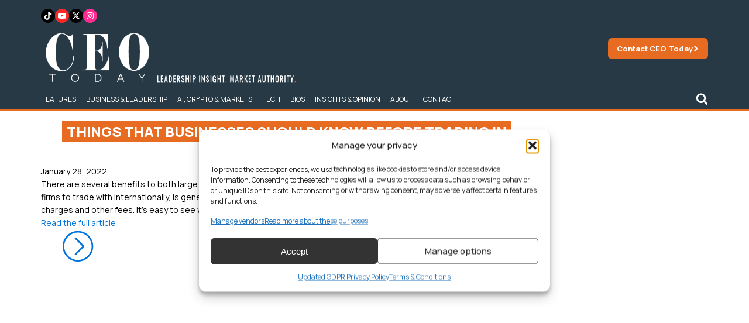

--- FILE ---
content_type: text/html; charset=UTF-8
request_url: https://www.ceotodaymagazine.com/tag/legal-tender/
body_size: 19757
content:
<!DOCTYPE html>
<html lang="en-US" >
<head>
<meta charset="UTF-8">
<meta name="viewport" content="width=device-width, initial-scale=1.0">
<!-- WP_HEAD() START -->
<title>Legal Tender - CEO Today</title>
<link rel="preload" as="style" href="https://fonts.googleapis.com/css?family=Manrope:100,200,300,400,500,600,700,800,900|Manrope:100,200,300,400,500,600,700,800,900|Playfair+Display:100,200,300,400,500,600,700,800,900" >
<link rel="stylesheet" href="https://fonts.googleapis.com/css?family=Manrope:100,200,300,400,500,600,700,800,900|Manrope:100,200,300,400,500,600,700,800,900|Playfair+Display:100,200,300,400,500,600,700,800,900">
<meta name="robots" content="follow, noindex">
<meta property="og:url" content="https://www.ceotodaymagazine.com/tag/legal-tender/">
<meta property="og:site_name" content="CEO Today">
<meta property="og:locale" content="en_US">
<meta property="og:type" content="object">
<meta property="og:title" content="Legal Tender - CEO Today">
<meta property="og:image" content="https://www.ceotodaymagazine.com/wp-content/uploads/2024/10/ceo.png">
<meta property="og:image:secure_url" content="https://www.ceotodaymagazine.com/wp-content/uploads/2024/10/ceo.png">
<meta property="og:image:width" content="1200">
<meta property="og:image:height" content="630">
<meta property="og:image:alt" content="ceo">
<meta name="twitter:card" content="summary">
<meta name="twitter:site" content="@ceotodaymag">
<meta name="twitter:creator" content="@ceotodaymag">
<meta name="twitter:title" content="Legal Tender - CEO Today">
<meta name="twitter:image" content="https://www.ceotodaymagazine.com/wp-content/uploads/2024/10/ceo.png">
<link rel='dns-prefetch' href='//cdn.jsdelivr.net' />
<link rel="alternate" type="application/rss+xml" title="CEO Today &raquo; Legal Tender Tag Feed" href="https://www.ceotodaymagazine.com/tag/legal-tender/feed/" />
<style id='wp-img-auto-sizes-contain-inline-css' type='text/css'>
img:is([sizes=auto i],[sizes^="auto," i]){contain-intrinsic-size:3000px 1500px}
/*# sourceURL=wp-img-auto-sizes-contain-inline-css */
</style>
<style id='classic-theme-styles-inline-css' type='text/css'>
/*! This file is auto-generated */
.wp-block-button__link{color:#fff;background-color:#32373c;border-radius:9999px;box-shadow:none;text-decoration:none;padding:calc(.667em + 2px) calc(1.333em + 2px);font-size:1.125em}.wp-block-file__button{background:#32373c;color:#fff;text-decoration:none}
/*# sourceURL=/wp-includes/css/classic-themes.min.css */
</style>
<link rel='stylesheet' id='wpo_min-header-0-css' href='https://www.ceotodaymagazine.com/wp-content/cache/wpo-minify/1768212865/assets/wpo-minify-header-b982335e.min.css' type='text/css' media='all' />
<script type="text/javascript" id="wpo_min-header-0-js-extra">
/* <![CDATA[ */
var voting_ajax = {"ajax_url":"https://www.ceotodaymagazine.com/wp-admin/admin-ajax.php"};
var cmplz_tcf = {"cmp_url":"https://www.ceotodaymagazine.com/wp-content/uploads/complianz/","retention_string":"Retention in days","undeclared_string":"Not declared","isServiceSpecific":"1","excludedVendors":{"15":15,"46":46,"56":56,"66":66,"110":110,"119":119,"139":139,"141":141,"174":174,"192":192,"262":262,"295":295,"375":375,"377":377,"387":387,"415":415,"427":427,"431":431,"435":435,"508":508,"512":512,"521":521,"527":527,"531":531,"569":569,"581":581,"587":587,"615":615,"626":626,"644":644,"667":667,"713":713,"733":733,"734":734,"736":736,"748":748,"756":756,"776":776,"806":806,"822":822,"830":830,"836":836,"856":856,"876":876,"879":879,"882":882,"888":888,"890":890,"894":894,"901":901,"909":909,"970":970,"986":986,"996":996,"1013":1013,"1015":1015,"1018":1018,"1022":1022,"1039":1039,"1044":1044,"1051":1051,"1075":1075,"1078":1078,"1079":1079,"1094":1094,"1107":1107,"1121":1121,"1124":1124,"1139":1139,"1141":1141,"1149":1149,"1156":1156,"1164":1164,"1167":1167,"1173":1173,"1181":1181,"1184":1184,"1199":1199,"1211":1211,"1216":1216,"1252":1252,"1263":1263,"1293":1293,"1298":1298,"1305":1305,"1319":1319,"1342":1342,"1343":1343,"1351":1351,"1355":1355,"1365":1365,"1366":1366,"1368":1368,"1371":1371,"1373":1373,"1383":1383,"1387":1387,"1391":1391,"1405":1405,"1418":1418,"1423":1423,"1425":1425,"1428":1428,"1440":1440,"1442":1442,"1482":1482,"1485":1485,"1492":1492,"1495":1495,"1496":1496,"1498":1498,"1503":1503,"1508":1508,"1509":1509,"1510":1510,"1519":1519},"purposes":[1,2,3,4,5,6,7,8,9,10,11],"specialPurposes":[1,2,3],"features":[1,2,3],"specialFeatures":[],"publisherCountryCode":"GB","lspact":"N","ccpa_applies":"","ac_mode":"1","debug":"","prefix":"cmplz_"};
//# sourceURL=wpo_min-header-0-js-extra
/* ]]> */
</script>
<script type="text/javascript" src="https://www.ceotodaymagazine.com/wp-content/cache/wpo-minify/1768212865/assets/wpo-minify-header-24ae1a92.min.js" id="wpo_min-header-0-js"></script>
<link rel="EditURI" type="application/rsd+xml" title="RSD" href="https://www.ceotodaymagazine.com/xmlrpc.php?rsd" />
<link rel="preconnect" href="https://fonts.gstatic.com/" crossorigin><link rel="preconnect" href="https://cdn.jsdelivr.net/npm/chart.js" crossorigin>    
    <script>
    // Load TrackerJS
    !function(t,n,e,o,a){function d(t){var n=~~(Date.now()/3e5),o=document.createElement(e);o.async=!0,o.src=t+"?ts="+n;var a=document.getElementsByTagName(e)[0];a.parentNode.insertBefore(o,a)}t.MooTrackerObject=a,t[a]=t[a]||function(){return t[a].q?void t[a].q.push(arguments):void(t[a].q=[arguments])},window.attachEvent?window.attachEvent("onload",d.bind(this,o)):window.addEventListener("load",d.bind(this,o),!1)}(window,document,"script","//cdn.stat-track.com/statics/moosend-tracking.min.js","mootrack");
    mootrack('init', 'c7271cfa-8847-41cc-907a-c350b4426ec1');
    </script>

    <script>
    window.addEventListener('load', function() {
        setTimeout(function() {
                            var script = document.createElement('script');
                script.src = "https://pagead2.googlesyndication.com/pagead/js/adsbygoogle.js?client=ca-pub-3943581366524463";
                script.setAttribute('crossorigin', 'anonymous');
                script.async = true;
                document.head.appendChild(script);
                        
            if (!window.mootrack) {
                !function(t,n,e,o,a){function d(t){var n=~~(Date.now()/3e5),o=document.createElement(e);o.async=!0,o.src=t+"?ts="+n;var a=document.getElementsByTagName(e)[0];a.parentNode.insertBefore(o,a)}t.MooTrackerObject=a,t[a]=t[a]||function(){return t[a].q?void t[a].q.push(arguments):void(t[a].q=[arguments])},window.attachEvent?window.attachEvent("onload",d.bind(this,o)):window.addEventListener("load",d.bind(this,o),!1)}(window,document,"script","https://cdn.stat-track.com/statics/moosend-tracking.min.js","mootrack");
            }
            mootrack('loadForm', 'd526226a5819447ea69428ca2f4c4a44');
        }, 1200);
    });
    </script>


    
			<style>.cmplz-hidden {
					display: none !important;
				}</style><link rel="icon" href="https://www.ceotodaymagazine.com/wp-content/uploads/2022/10/cropped-CEO-32x32.png" sizes="32x32" />
<link rel="icon" href="https://www.ceotodaymagazine.com/wp-content/uploads/2022/10/cropped-CEO-192x192.png" sizes="192x192" />
<link rel="apple-touch-icon" href="https://www.ceotodaymagazine.com/wp-content/uploads/2022/10/cropped-CEO-180x180.png" />
<meta name="msapplication-TileImage" content="https://www.ceotodaymagazine.com/wp-content/uploads/2022/10/cropped-CEO-270x270.png" />
		<style type="text/css" id="wp-custom-css">
			#sidebar-popular .term-count{display:none}

.wq-quiz-trivia {padding:30px; background:black; border:1px solid #222;}

.wq_singleQuestionWrapper .wq_continue button {background:#2561b3; font-weight:normal;}

.wq-quiz.wq-skin-flat .wq-results{background:none; padding:0;}

.wq-quiz.wq-skin-flat .wq_singleAnswerCtr.wq_correctAnswer{background:#171717; border-color:#171717}

.wq-quiz #left {width:48%; float:left;}
.wq-quiz #right {width:48%; float:right;}

.wq-results .wq_resultScoreCtr {text-align: center;color:#2561b3;    font-size: 35px;}
.wq-results .wq_resultTitle {font-weight: normal; text-align: center; font-size: 25px; display:Block; margin:0 0 10px;}

.wq-results .wq_quizTitle {display: block; margin-bottom: 0;font-weight: 400;text-transform: uppercase;text-align: Center;}
.wq_resultDesc {font-size: 15px;}

.wq_shareCtr button {margin-right:3px;}

.wq-quiz.wq-skin-flat .wq-results{border:none;}

.wq-quiz.wq-skin-flat .wq_singleAnswerCtr:hover, .wq-quiz.wq-skin-flat .wq_singleAnswerCtr.chosen, .wq-quiz.wq-skin-flat .wq_singleAnswerCtr.wq_answerSelected {
    background: #182448 !important;
    color: white;
    border: 3px solid #2561b3 !important;

}



@media screen and (min-width: 1100px) {
#time-traveller {height:400px !important;}
}		</style>
		<link rel='stylesheet' id='oxygen-cache-35802-css' href='//www.ceotodaymagazine.com/wp-content/uploads/oxygen/css/35802.css?cache=1741099606&#038;ver=6.9' type='text/css' media='all' />
<link rel='stylesheet' id='oxygen-cache-25030-css' href='//www.ceotodaymagazine.com/wp-content/uploads/oxygen/css/25030.css?cache=1767953013&#038;ver=6.9' type='text/css' media='all' />
<link rel='stylesheet' id='oxygen-cache-25062-css' href='//www.ceotodaymagazine.com/wp-content/uploads/oxygen/css/25062.css?cache=1741084497&#038;ver=6.9' type='text/css' media='all' />
<link rel='stylesheet' id='oxygen-universal-styles-css' href='//www.ceotodaymagazine.com/wp-content/uploads/oxygen/css/universal.css?cache=1769531006&#038;ver=6.9' type='text/css' media='all' />
<!-- END OF WP_HEAD() -->
<style id='global-styles-inline-css' type='text/css'>
:root{--wp--preset--aspect-ratio--square: 1;--wp--preset--aspect-ratio--4-3: 4/3;--wp--preset--aspect-ratio--3-4: 3/4;--wp--preset--aspect-ratio--3-2: 3/2;--wp--preset--aspect-ratio--2-3: 2/3;--wp--preset--aspect-ratio--16-9: 16/9;--wp--preset--aspect-ratio--9-16: 9/16;--wp--preset--color--black: #000000;--wp--preset--color--cyan-bluish-gray: #abb8c3;--wp--preset--color--white: #ffffff;--wp--preset--color--pale-pink: #f78da7;--wp--preset--color--vivid-red: #cf2e2e;--wp--preset--color--luminous-vivid-orange: #ff6900;--wp--preset--color--luminous-vivid-amber: #fcb900;--wp--preset--color--light-green-cyan: #7bdcb5;--wp--preset--color--vivid-green-cyan: #00d084;--wp--preset--color--pale-cyan-blue: #8ed1fc;--wp--preset--color--vivid-cyan-blue: #0693e3;--wp--preset--color--vivid-purple: #9b51e0;--wp--preset--gradient--vivid-cyan-blue-to-vivid-purple: linear-gradient(135deg,rgb(6,147,227) 0%,rgb(155,81,224) 100%);--wp--preset--gradient--light-green-cyan-to-vivid-green-cyan: linear-gradient(135deg,rgb(122,220,180) 0%,rgb(0,208,130) 100%);--wp--preset--gradient--luminous-vivid-amber-to-luminous-vivid-orange: linear-gradient(135deg,rgb(252,185,0) 0%,rgb(255,105,0) 100%);--wp--preset--gradient--luminous-vivid-orange-to-vivid-red: linear-gradient(135deg,rgb(255,105,0) 0%,rgb(207,46,46) 100%);--wp--preset--gradient--very-light-gray-to-cyan-bluish-gray: linear-gradient(135deg,rgb(238,238,238) 0%,rgb(169,184,195) 100%);--wp--preset--gradient--cool-to-warm-spectrum: linear-gradient(135deg,rgb(74,234,220) 0%,rgb(151,120,209) 20%,rgb(207,42,186) 40%,rgb(238,44,130) 60%,rgb(251,105,98) 80%,rgb(254,248,76) 100%);--wp--preset--gradient--blush-light-purple: linear-gradient(135deg,rgb(255,206,236) 0%,rgb(152,150,240) 100%);--wp--preset--gradient--blush-bordeaux: linear-gradient(135deg,rgb(254,205,165) 0%,rgb(254,45,45) 50%,rgb(107,0,62) 100%);--wp--preset--gradient--luminous-dusk: linear-gradient(135deg,rgb(255,203,112) 0%,rgb(199,81,192) 50%,rgb(65,88,208) 100%);--wp--preset--gradient--pale-ocean: linear-gradient(135deg,rgb(255,245,203) 0%,rgb(182,227,212) 50%,rgb(51,167,181) 100%);--wp--preset--gradient--electric-grass: linear-gradient(135deg,rgb(202,248,128) 0%,rgb(113,206,126) 100%);--wp--preset--gradient--midnight: linear-gradient(135deg,rgb(2,3,129) 0%,rgb(40,116,252) 100%);--wp--preset--font-size--small: 13px;--wp--preset--font-size--medium: 20px;--wp--preset--font-size--large: 36px;--wp--preset--font-size--x-large: 42px;--wp--preset--spacing--20: 0.44rem;--wp--preset--spacing--30: 0.67rem;--wp--preset--spacing--40: 1rem;--wp--preset--spacing--50: 1.5rem;--wp--preset--spacing--60: 2.25rem;--wp--preset--spacing--70: 3.38rem;--wp--preset--spacing--80: 5.06rem;--wp--preset--shadow--natural: 6px 6px 9px rgba(0, 0, 0, 0.2);--wp--preset--shadow--deep: 12px 12px 50px rgba(0, 0, 0, 0.4);--wp--preset--shadow--sharp: 6px 6px 0px rgba(0, 0, 0, 0.2);--wp--preset--shadow--outlined: 6px 6px 0px -3px rgb(255, 255, 255), 6px 6px rgb(0, 0, 0);--wp--preset--shadow--crisp: 6px 6px 0px rgb(0, 0, 0);}:where(.is-layout-flex){gap: 0.5em;}:where(.is-layout-grid){gap: 0.5em;}body .is-layout-flex{display: flex;}.is-layout-flex{flex-wrap: wrap;align-items: center;}.is-layout-flex > :is(*, div){margin: 0;}body .is-layout-grid{display: grid;}.is-layout-grid > :is(*, div){margin: 0;}:where(.wp-block-columns.is-layout-flex){gap: 2em;}:where(.wp-block-columns.is-layout-grid){gap: 2em;}:where(.wp-block-post-template.is-layout-flex){gap: 1.25em;}:where(.wp-block-post-template.is-layout-grid){gap: 1.25em;}.has-black-color{color: var(--wp--preset--color--black) !important;}.has-cyan-bluish-gray-color{color: var(--wp--preset--color--cyan-bluish-gray) !important;}.has-white-color{color: var(--wp--preset--color--white) !important;}.has-pale-pink-color{color: var(--wp--preset--color--pale-pink) !important;}.has-vivid-red-color{color: var(--wp--preset--color--vivid-red) !important;}.has-luminous-vivid-orange-color{color: var(--wp--preset--color--luminous-vivid-orange) !important;}.has-luminous-vivid-amber-color{color: var(--wp--preset--color--luminous-vivid-amber) !important;}.has-light-green-cyan-color{color: var(--wp--preset--color--light-green-cyan) !important;}.has-vivid-green-cyan-color{color: var(--wp--preset--color--vivid-green-cyan) !important;}.has-pale-cyan-blue-color{color: var(--wp--preset--color--pale-cyan-blue) !important;}.has-vivid-cyan-blue-color{color: var(--wp--preset--color--vivid-cyan-blue) !important;}.has-vivid-purple-color{color: var(--wp--preset--color--vivid-purple) !important;}.has-black-background-color{background-color: var(--wp--preset--color--black) !important;}.has-cyan-bluish-gray-background-color{background-color: var(--wp--preset--color--cyan-bluish-gray) !important;}.has-white-background-color{background-color: var(--wp--preset--color--white) !important;}.has-pale-pink-background-color{background-color: var(--wp--preset--color--pale-pink) !important;}.has-vivid-red-background-color{background-color: var(--wp--preset--color--vivid-red) !important;}.has-luminous-vivid-orange-background-color{background-color: var(--wp--preset--color--luminous-vivid-orange) !important;}.has-luminous-vivid-amber-background-color{background-color: var(--wp--preset--color--luminous-vivid-amber) !important;}.has-light-green-cyan-background-color{background-color: var(--wp--preset--color--light-green-cyan) !important;}.has-vivid-green-cyan-background-color{background-color: var(--wp--preset--color--vivid-green-cyan) !important;}.has-pale-cyan-blue-background-color{background-color: var(--wp--preset--color--pale-cyan-blue) !important;}.has-vivid-cyan-blue-background-color{background-color: var(--wp--preset--color--vivid-cyan-blue) !important;}.has-vivid-purple-background-color{background-color: var(--wp--preset--color--vivid-purple) !important;}.has-black-border-color{border-color: var(--wp--preset--color--black) !important;}.has-cyan-bluish-gray-border-color{border-color: var(--wp--preset--color--cyan-bluish-gray) !important;}.has-white-border-color{border-color: var(--wp--preset--color--white) !important;}.has-pale-pink-border-color{border-color: var(--wp--preset--color--pale-pink) !important;}.has-vivid-red-border-color{border-color: var(--wp--preset--color--vivid-red) !important;}.has-luminous-vivid-orange-border-color{border-color: var(--wp--preset--color--luminous-vivid-orange) !important;}.has-luminous-vivid-amber-border-color{border-color: var(--wp--preset--color--luminous-vivid-amber) !important;}.has-light-green-cyan-border-color{border-color: var(--wp--preset--color--light-green-cyan) !important;}.has-vivid-green-cyan-border-color{border-color: var(--wp--preset--color--vivid-green-cyan) !important;}.has-pale-cyan-blue-border-color{border-color: var(--wp--preset--color--pale-cyan-blue) !important;}.has-vivid-cyan-blue-border-color{border-color: var(--wp--preset--color--vivid-cyan-blue) !important;}.has-vivid-purple-border-color{border-color: var(--wp--preset--color--vivid-purple) !important;}.has-vivid-cyan-blue-to-vivid-purple-gradient-background{background: var(--wp--preset--gradient--vivid-cyan-blue-to-vivid-purple) !important;}.has-light-green-cyan-to-vivid-green-cyan-gradient-background{background: var(--wp--preset--gradient--light-green-cyan-to-vivid-green-cyan) !important;}.has-luminous-vivid-amber-to-luminous-vivid-orange-gradient-background{background: var(--wp--preset--gradient--luminous-vivid-amber-to-luminous-vivid-orange) !important;}.has-luminous-vivid-orange-to-vivid-red-gradient-background{background: var(--wp--preset--gradient--luminous-vivid-orange-to-vivid-red) !important;}.has-very-light-gray-to-cyan-bluish-gray-gradient-background{background: var(--wp--preset--gradient--very-light-gray-to-cyan-bluish-gray) !important;}.has-cool-to-warm-spectrum-gradient-background{background: var(--wp--preset--gradient--cool-to-warm-spectrum) !important;}.has-blush-light-purple-gradient-background{background: var(--wp--preset--gradient--blush-light-purple) !important;}.has-blush-bordeaux-gradient-background{background: var(--wp--preset--gradient--blush-bordeaux) !important;}.has-luminous-dusk-gradient-background{background: var(--wp--preset--gradient--luminous-dusk) !important;}.has-pale-ocean-gradient-background{background: var(--wp--preset--gradient--pale-ocean) !important;}.has-electric-grass-gradient-background{background: var(--wp--preset--gradient--electric-grass) !important;}.has-midnight-gradient-background{background: var(--wp--preset--gradient--midnight) !important;}.has-small-font-size{font-size: var(--wp--preset--font-size--small) !important;}.has-medium-font-size{font-size: var(--wp--preset--font-size--medium) !important;}.has-large-font-size{font-size: var(--wp--preset--font-size--large) !important;}.has-x-large-font-size{font-size: var(--wp--preset--font-size--x-large) !important;}
/*# sourceURL=global-styles-inline-css */
</style>
<link rel='stylesheet' id='wpo_min-footer-0-css' href='https://www.ceotodaymagazine.com/wp-content/cache/wpo-minify/1768212865/assets/wpo-minify-footer-b2f50ec0.min.css' type='text/css' media='all' />
</head>
<body class="archive tag tag-legal-tender tag-6321 wp-theme-oxygen-is-not-a-theme  wp-embed-responsive oxygen-body" >





						<div id="div_block-22-41756" class="ct-div-block site-spacer" ></div><section id="section-2-41756" class=" ct-section" ><div class="ct-section-inner-wrap"><div id="div_block-12-41756" class="ct-div-block" ><div id="div_block-139-25030" class="ct-div-block" ><div id="div_block-130-25030" class="ct-div-block" ><a id="link-131-25030" class="ct-link" href="https://www.tiktok.com/@ceotoday" target="_self"  ><div id="fancy_icon-132-25030" class="ct-fancy-icon" ><svg id="svg-fancy_icon-132-25030"><use xlink:href="#FontAwesomeicon-tiktok"></use></svg></div></a><a id="link-133-25030" class="ct-link" href="https://www.youtube.com/@ceotodayonline" target="_self"  ><div id="fancy_icon-134-25030" class="ct-fancy-icon" ><svg id="svg-fancy_icon-134-25030"><use xlink:href="#FontAwesomeicon-youtube-play"></use></svg></div></a><a id="link-135-25030" class="ct-link" href="https://x.com/ceotodaymag" target="_self"  ><div id="fancy_icon-136-25030" class="ct-fancy-icon" ><svg id="svg-fancy_icon-136-25030"><use xlink:href="#FontAwesomeicon-x-twitter"></use></svg></div></a><a id="link-137-25030" class="ct-link" href="https://www.instagram.com/ceo.today" target="_self"  ><div id="fancy_icon-138-25030" class="ct-fancy-icon" ><svg id="svg-fancy_icon-138-25030"><use xlink:href="#FontAwesomeicon-instagram"></use></svg></div></a></div><a id="link-3-41756" class="ct-link" href="/" target="_self"   title="CEO Today"><img  id="image-113-41756" alt="ceo with tagline new" src="https://www.ceotodaymagazine.com/wp-content/uploads/2026/01/CEO-With-Tagline-NEW.png" class="ct-image" title="CEO Today" height="100" width="100"/></a></div><div id="div_block-17-41756" class="ct-div-block" ><a id="link-108-41756" class="ct-link" href="/contact/" target="_self"  ><div id="text_block-109-41756" class="ct-text-block" >Contact CEO Today</div><div id="fancy_icon-110-41756" class="ct-fancy-icon" ><svg id="svg-fancy_icon-110-41756"><use xlink:href="#FontAwesomeicon-chevron-right"></use></svg></div></a></div></div><div id="div_block-90-41756" class="ct-div-block" ><div id="div_block-86-41756" class="ct-div-block" ><a id="link-87-41756" class="ct-link" href="mailto:info@ceotodaymagazine.com" target="_self"   title="Contact CEO Today"><div id="fancy_icon-89-41756" class="ct-fancy-icon" ><svg id="svg-fancy_icon-89-41756"><use xlink:href="#FontAwesomeicon-envelope"></use></svg></div></a></div><div id="div_block-10-41756" class="ct-div-block" ><div id="div_block-107-41756" class="ct-div-block" >
		<div id="-pro-menu-8-41756" class="oxy-pro-menu " ><div class="oxy-pro-menu-mobile-open-icon  oxy-pro-menu-off-canvas-trigger oxy-pro-menu-off-canvas-left" data-off-canvas-alignment="left"><svg id="-pro-menu-8-41756-open-icon"><use xlink:href="#FontAwesomeicon-bars"></use></svg></div>

                
        <div class="oxy-pro-menu-container  oxy-pro-menu-dropdown-links-visible-on-mobile oxy-pro-menu-dropdown-links-toggle oxy-pro-menu-show-dropdown" data-aos-duration="400" 

             data-oxy-pro-menu-dropdown-animation="fade"
             data-oxy-pro-menu-dropdown-animation-duration="0.4"
             data-entire-parent-toggles-dropdown="false"

                          data-oxy-pro-menu-off-canvas-animation="slide-right"
             
                          data-oxy-pro-menu-dropdown-animation-duration="0.9"
             
                          data-oxy-pro-menu-dropdown-links-on-mobile="toggle">
             
            <div class="menu-2025-nav-container"><ul id="menu-2025-nav" class="oxy-pro-menu-list"><li id="menu-item-53527" class="menu-item menu-item-type-taxonomy menu-item-object-category menu-item-53527"><a href="https://www.ceotodaymagazine.com/category/features/">Features</a></li>
<li id="menu-item-53531" class="menu-item menu-item-type-taxonomy menu-item-object-category menu-item-53531"><a href="https://www.ceotodaymagazine.com/category/business/">Business &amp; Leadership</a></li>
<li id="menu-item-53532" class="menu-item menu-item-type-taxonomy menu-item-object-category menu-item-53532"><a href="https://www.ceotodaymagazine.com/category/insights-opinion/ai/">AI, Crypto &amp; Markets</a></li>
<li id="menu-item-53572" class="menu-item menu-item-type-taxonomy menu-item-object-category menu-item-53572"><a href="https://www.ceotodaymagazine.com/category/lifestyle/tech/">Tech</a></li>
<li id="menu-item-53530" class="menu-item menu-item-type-taxonomy menu-item-object-category menu-item-53530"><a href="https://www.ceotodaymagazine.com/category/bios/">Bios</a></li>
<li id="menu-item-53535" class="menu-item menu-item-type-taxonomy menu-item-object-category menu-item-53535"><a href="https://www.ceotodaymagazine.com/category/insights-opinion/">Insights &amp; Opinion</a></li>
<li id="menu-item-53539" class="menu-item menu-item-type-post_type menu-item-object-page menu-item-53539"><a href="https://www.ceotodaymagazine.com/about/">About</a></li>
<li id="menu-item-53540" class="menu-item menu-item-type-post_type menu-item-object-page menu-item-53540"><a href="https://www.ceotodaymagazine.com/contact/">Contact</a></li>
</ul></div>
            <div class="oxy-pro-menu-mobile-close-icon"><svg id="svg--pro-menu-8-41756"><use xlink:href="#FontAwesomeicon-close"></use></svg></div>

        </div>

        </div>

		<script type="text/javascript">
			jQuery('#-pro-menu-8-41756 .oxy-pro-menu-show-dropdown .menu-item-has-children > a', 'body').each(function(){
                jQuery(this).append('<div class="oxy-pro-menu-dropdown-icon-click-area"><svg class="oxy-pro-menu-dropdown-icon"><use xlink:href="#FontAwesomeicon-chevron-down"></use></svg></div>');
            });
            jQuery('#-pro-menu-8-41756 .oxy-pro-menu-show-dropdown .menu-item:not(.menu-item-has-children) > a', 'body').each(function(){
                jQuery(this).append('<div class="oxy-pro-menu-dropdown-icon-click-area"></div>');
            });			</script><div id="_toggle-93-41756" class="oxy-toggle "  data-oxy-toggle-initial-state="closed" data-oxy-toggle-active-class="toggle-5445-expanded" >
			<div class='oxy-expand-collapse-icon' href='#'></div>
			<div class='oxy-toggle-content'>
                <div id="fancy_icon-96-41756" class="ct-fancy-icon" ><svg id="svg-fancy_icon-96-41756"><use xlink:href="#FontAwesomeicon-search"></use></svg></div>			</div>
		</div><div id="search-section" class="ct-div-block" ><div id="code_block-99-41756" class="ct-code-block" ><form role="search" method="get" id="searchform" class="searchform" action="/">
  <div>
      <label class="screen-reader-text" for="s">Search for:</label>
      <input type="text" value="" placeholder="SEARCH" name="s" id="s">
      <button type="submit">
        <div id="fancy_icon-153-28581" id="searchsubmit" class="ct-fancy-icon"><svg style="width:22px; height:22px;" id="svg-fancy_icon-153-28581"><use xlink:href="#FontAwesomeicon-search"></use></svg></div>
      </button>
  </div>
</form></div></div></div></div></div></div></section><section id="section-12-28571" class=" ct-section" ><div class="ct-section-inner-wrap"><div id="div_block-50-28571" class="ct-div-block main-section" ><div id="_dynamic_list-13-28571" class="oxy-dynamic-list"><div id="div_block-14-28571-1" class="ct-div-block" data-id="div_block-14-28571"><a id="link-49-28571-1" class="ct-link" href="https://www.ceotodaymagazine.com/2022/01/things-that-businesses-should-know-before-trading-in-crypto/" style="background-image:url(https://www.ceotodaymagazine.com/wp-content/uploads/2022/01/Things-That-Businesses-Should-Know-Before-Trading-In-Crypto-768x432.jpg);background-size: cover;" title="Things That Businesses Should Know Before Trading In Crypto" data-id="link-49-28571"></a><div id="div_block-66-28571-1" class="ct-div-block" data-id="div_block-66-28571"><a id="link-100-28571-1" class="ct-link" href="https://www.ceotodaymagazine.com/2022/01/things-that-businesses-should-know-before-trading-in-crypto/" data-id="link-100-28571"><h3 id="headline-83-28571-1" class="ct-headline" data-id="headline-83-28571"><span id="span-101-28571-1" class="ct-span highlight-heading-inner" data-id="span-101-28571">Things That Businesses Should Know Before Trading In Crypto</span></h3></a><div id="text_block-152-28571-1" class="ct-text-block" data-id="text_block-152-28571"><span id="span-154-37609-1" class="ct-span" data-id="span-154-37609">January 28, 2022</span></div><div id="text_block-187-28571-1" class="ct-text-block" data-id="text_block-187-28571"><span id="span-204-28571-1" class="ct-span" data-id="span-204-28571">There are several benefits to both large and small businesses to trading in cryptocurrencies. In general, crypto is easier for firms to trade with internationally, is generally more secure than other payment methods, and is unrestricted by transaction charges and other fees. It&rsquo;s easy to see why many retailers are now offering their customers crypto [&hellip;]</span></div><a id="link-1615-37609-1" class="ct-link " href="https://www.ceotodaymagazine.com/2022/01/things-that-businesses-should-know-before-trading-in-crypto/" target="_self" title="Things That Businesses Should Know Before Trading In Crypto" data-id="link-1615-37609"><div id="text_block-1617-37609-1" class="ct-text-block" data-id="text_block-1617-37609">Read the full article</div><div id="fancy_icon-1635-37609-1" class="ct-fancy-icon" data-id="fancy_icon-1635-37609"><svg id="svg-fancy_icon-1635-37609-1" data-id="svg-fancy_icon-1635-37609"><use xlink:href="#Lineariconsicon-chevron-right-circle"></use></svg></div></a></div></div>                    
                                            
                                        
                    </div>
</div><div id="div_block-2623-25062" class="ct-div-block sidebar" ><div id="code_block-2766-25062" class="ct-code-block" ><script async src="https://pagead2.googlesyndication.com/pagead/js/adsbygoogle.js?client=ca-pub-3943581366524463"
     crossorigin="anonymous"></script>
<!-- Square MPU -->
<ins class="adsbygoogle"
     style="display:block"
     data-ad-client="ca-pub-3943581366524463"
     data-ad-slot="5110402662"
     data-ad-format="auto"
     data-full-width-responsive="true"></ins>
<script>
     (adsbygoogle = window.adsbygoogle || []).push({});
</script></div><div id="div_block-2624-25062" class="ct-div-block sidebar-block" ><h3 id="headline-2625-25062" class="ct-headline sidebar-block-heading">Connect with CEO Today</h3><div id="div_block-2811-25062" class="ct-div-block" ><a id="link-2812-25062" class="ct-link" href="https://www.tiktok.com/@ceotoday" target="_self"  ><div id="fancy_icon-2813-25062" class="ct-fancy-icon" ><svg id="svg-fancy_icon-2813-25062"><use xlink:href="#FontAwesomeicon-tiktok"></use></svg></div></a><a id="link-2814-25062" class="ct-link" href="https://www.youtube.com/@ceotodayonline" target="_self"  ><div id="fancy_icon-2815-25062" class="ct-fancy-icon" ><svg id="svg-fancy_icon-2815-25062"><use xlink:href="#FontAwesomeicon-youtube-play"></use></svg></div></a><a id="link-2816-25062" class="ct-link" href="https://x.com/ceotodaymag" target="_self"  ><div id="fancy_icon-2817-25062" class="ct-fancy-icon" ><svg id="svg-fancy_icon-2817-25062"><use xlink:href="#FontAwesomeicon-x-twitter"></use></svg></div></a><a id="link-2818-25062" class="ct-link" href="https://www.instagram.com/ceo.today" target="_self"  ><div id="fancy_icon-2819-25062" class="ct-fancy-icon" ><svg id="svg-fancy_icon-2819-25062"><use xlink:href="#FontAwesomeicon-instagram"></use></svg></div></a><a id="link-2820-25062" class="ct-link" href="https://www.facebook.com/ceotodaymag" target="_self"  ><div id="fancy_icon-2821-25062" class="ct-fancy-icon" ><svg id="svg-fancy_icon-2821-25062"><use xlink:href="#FontAwesomeicon-facebook"></use></svg></div></a></div></div><div id="div_block-2632-25062" class="ct-div-block sidebar-block" ><h3 id="headline-2633-25062" class="ct-headline sidebar-block-heading">Latest</h3><div id="_dynamic_list-2635-25062" class="oxy-dynamic-list"><div id="div_block-2636-25062-1" class="ct-div-block" data-id="div_block-2636-25062"><a id="link-2654-25062-1" class="ct-link" href="https://www.ceotodaymagazine.com/2026/01/leann-rimes-45000-blood-cleaning-treatment/" data-id="link-2654-25062"><img id="image-2651-25062-1" alt="LeAnn Rimes smiling outdoors during a recent public appearance, wearing a neutral-toned outfit." src="https://www.ceotodaymagazine.com/wp-content/uploads/2026/01/intro-1609939633-1.jpg" class="ct-image" srcset="https://www.ceotodaymagazine.com/wp-content/uploads/2026/01/intro-1609939633-1.jpg 1000w, https://www.ceotodaymagazine.com/wp-content/uploads/2026/01/intro-1609939633-1-300x169.jpg 300w, https://www.ceotodaymagazine.com/wp-content/uploads/2026/01/intro-1609939633-1-768x432.jpg 768w" sizes="(max-width: 1000px) 100vw, 1000px" data-id="image-2651-25062"><h4 id="headline-2655-25062-1" class="ct-headline" data-id="headline-2655-25062"><span id="span-2670-25062-1" class="ct-span" data-id="span-2670-25062">LeAnn Rimes Reveals $45,000 Blood-Cleaning Treatment After a Year of Physical Breaking Points</span></h4></a></div><div id="div_block-2636-25062-2" class="ct-div-block" data-id="div_block-2636-25062"><a id="link-2654-25062-2" class="ct-link" href="https://www.ceotodaymagazine.com/2026/01/5-kpis-that-predict-enrollment-and-revenue-growth/" data-id="link-2654-25062"><img id="image-2651-25062-2" alt="screenshot 2026 01 28 at 16.31.22" src="https://www.ceotodaymagazine.com/wp-content/uploads/2026/01/Screenshot-2026-01-28-at-16.31.22.png" class="ct-image" srcset="https://www.ceotodaymagazine.com/wp-content/uploads/2026/01/Screenshot-2026-01-28-at-16.31.22.png 1288w, https://www.ceotodaymagazine.com/wp-content/uploads/2026/01/Screenshot-2026-01-28-at-16.31.22-300x193.png 300w, https://www.ceotodaymagazine.com/wp-content/uploads/2026/01/Screenshot-2026-01-28-at-16.31.22-1024x660.png 1024w, https://www.ceotodaymagazine.com/wp-content/uploads/2026/01/Screenshot-2026-01-28-at-16.31.22-768x495.png 768w" sizes="(max-width: 1288px) 100vw, 1288px" data-id="image-2651-25062"><h4 id="headline-2655-25062-2" class="ct-headline" data-id="headline-2655-25062"><span id="span-2670-25062-2" class="ct-span" data-id="span-2670-25062">5 KPIs That Predict Enrollment and Revenue Growth</span></h4></a></div><div id="div_block-2636-25062-3" class="ct-div-block" data-id="div_block-2636-25062"><a id="link-2654-25062-3" class="ct-link" href="https://www.ceotodaymagazine.com/2026/01/miles-guo-26m-mansion-price-cut-jailed-billionaire/" data-id="link-2654-25062"><img id="image-2651-25062-3" alt="Miles Guo speaking at a public event, gesturing with both hands while standing at a podium." src="https://www.ceotodaymagazine.com/wp-content/uploads/2026/01/230315111408-01-miles-guo-2018.jpg" class="ct-image" srcset="https://www.ceotodaymagazine.com/wp-content/uploads/2026/01/230315111408-01-miles-guo-2018.jpg 2000w, https://www.ceotodaymagazine.com/wp-content/uploads/2026/01/230315111408-01-miles-guo-2018-300x205.jpg 300w, https://www.ceotodaymagazine.com/wp-content/uploads/2026/01/230315111408-01-miles-guo-2018-1024x700.jpg 1024w, https://www.ceotodaymagazine.com/wp-content/uploads/2026/01/230315111408-01-miles-guo-2018-768x525.jpg 768w, https://www.ceotodaymagazine.com/wp-content/uploads/2026/01/230315111408-01-miles-guo-2018-1536x1051.jpg 1536w" sizes="(max-width: 2000px) 100vw, 2000px" data-id="image-2651-25062"><h4 id="headline-2655-25062-3" class="ct-headline" data-id="headline-2655-25062"><span id="span-2670-25062-3" class="ct-span" data-id="span-2670-25062">From Billionaire to Jail Cell: Miles Guo&rsquo;s $26 Million Mansion Is Slashed by $14 Million as His Life Is Sold Off</span></h4></a></div><div id="div_block-2636-25062-4" class="ct-div-block" data-id="div_block-2636-25062"><a id="link-2654-25062-4" class="ct-link" href="https://www.ceotodaymagazine.com/2026/01/sergey-brin-50-million-malibu-mansion-quiet-reset/" data-id="link-2654-25062"><img id="image-2651-25062-4" alt="Sergey Brin smiling at a public event, wearing a black jacket against a warm-toned background" src="https://www.ceotodaymagazine.com/wp-content/uploads/2026/01/1741017130-Sergey-Brin-2203002229.webp" class="ct-image" srcset="https://www.ceotodaymagazine.com/wp-content/uploads/2026/01/1741017130-Sergey-Brin-2203002229.webp 2000w, https://www.ceotodaymagazine.com/wp-content/uploads/2026/01/1741017130-Sergey-Brin-2203002229-300x200.webp 300w, https://www.ceotodaymagazine.com/wp-content/uploads/2026/01/1741017130-Sergey-Brin-2203002229-1024x682.webp 1024w, https://www.ceotodaymagazine.com/wp-content/uploads/2026/01/1741017130-Sergey-Brin-2203002229-768x512.webp 768w, https://www.ceotodaymagazine.com/wp-content/uploads/2026/01/1741017130-Sergey-Brin-2203002229-1536x1024.webp 1536w" sizes="(max-width: 2000px) 100vw, 2000px" data-id="image-2651-25062"><h4 id="headline-2655-25062-4" class="ct-headline" data-id="headline-2655-25062"><span id="span-2670-25062-4" class="ct-span" data-id="span-2670-25062">Sergey Brin Drops $50 Million on a Malibu Escape as He Quietly Reshapes His Life</span></h4></a></div><div id="div_block-2636-25062-5" class="ct-div-block" data-id="div_block-2636-25062"><a id="link-2654-25062-5" class="ct-link" href="https://www.ceotodaymagazine.com/2026/01/nicola-peltz-million-dollar-allowance-independence-debate/" data-id="link-2654-25062"><img id="image-2651-25062-5" alt="Nicola Peltz smiling at a public appearance, wearing natural makeup and a white outfit" src="https://www.ceotodaymagazine.com/wp-content/uploads/2026/01/ecbd5480-f5fc-11f0-842b-5772902eef21-scaled.jpg" class="ct-image" srcset="https://www.ceotodaymagazine.com/wp-content/uploads/2026/01/ecbd5480-f5fc-11f0-842b-5772902eef21-scaled.jpg 2560w, https://www.ceotodaymagazine.com/wp-content/uploads/2026/01/ecbd5480-f5fc-11f0-842b-5772902eef21-300x169.jpg 300w, https://www.ceotodaymagazine.com/wp-content/uploads/2026/01/ecbd5480-f5fc-11f0-842b-5772902eef21-1024x576.jpg 1024w, https://www.ceotodaymagazine.com/wp-content/uploads/2026/01/ecbd5480-f5fc-11f0-842b-5772902eef21-768x432.jpg 768w, https://www.ceotodaymagazine.com/wp-content/uploads/2026/01/ecbd5480-f5fc-11f0-842b-5772902eef21-1536x864.jpg 1536w, https://www.ceotodaymagazine.com/wp-content/uploads/2026/01/ecbd5480-f5fc-11f0-842b-5772902eef21-2048x1152.jpg 2048w" sizes="(max-width: 2560px) 100vw, 2560px" data-id="image-2651-25062"><h4 id="headline-2655-25062-5" class="ct-headline" data-id="headline-2655-25062"><span id="span-2670-25062-5" class="ct-span" data-id="span-2670-25062">Nicola Peltz Is 31, Facing a Family Meltdown &mdash; and Her $1 Million-a-Month Allowance Is How She&rsquo;s Getting Through It</span></h4></a></div><div id="div_block-2636-25062-6" class="ct-div-block" data-id="div_block-2636-25062"><a id="link-2654-25062-6" class="ct-link" href="https://www.ceotodaymagazine.com/2026/01/larry-ellison-renames-50m-superyacht-embarrassing-name/" data-id="link-2654-25062"><img id="image-2651-25062-6" alt="Larry Ellison relaxing aboard a luxury superyacht, wearing sunglasses and a red cap while seated on deck" src="https://www.ceotodaymagazine.com/wp-content/uploads/2026/01/Larry_Ellison-1.jpg" class="ct-image" srcset="https://www.ceotodaymagazine.com/wp-content/uploads/2026/01/Larry_Ellison-1.jpg 1000w, https://www.ceotodaymagazine.com/wp-content/uploads/2026/01/Larry_Ellison-1-300x200.jpg 300w, https://www.ceotodaymagazine.com/wp-content/uploads/2026/01/Larry_Ellison-1-768x512.jpg 768w" sizes="(max-width: 1000px) 100vw, 1000px" data-id="image-2651-25062"><h4 id="headline-2655-25062-6" class="ct-headline" data-id="headline-2655-25062"><span id="span-2670-25062-6" class="ct-span" data-id="span-2670-25062">Larry Ellison Spent Tens of Millions on a Superyacht&mdash;Then Discovered the Name Meant Something Unforgivable</span></h4></a></div>                    
                                            
                                        
                    </div>
</div></div></div></section><section id="section-23-41756" class=" ct-section" ><div class="ct-section-inner-wrap"><div id="div_block-24-41756" class="ct-div-block" ><a id="link-25-41756" class="ct-link" href="/" target="_self"   title="CEO Today"><img  id="image-114-41756" alt="" src="https://www.ceotodaymagazine.com/wp-content/uploads/2024/10/CEOToday-Masthead-White-1.png" class="ct-image" width="100" height="100" alt="CEO Today Logo" title="CEO Today"/></a><nav id="_nav_menu-30-41756" class="oxy-nav-menu oxy-nav-menu-dropdowns oxy-nav-menu-dropdown-arrow oxy-nav-menu-vertical" ><div class='oxy-menu-toggle'><div class='oxy-nav-menu-hamburger-wrap'><div class='oxy-nav-menu-hamburger'><div class='oxy-nav-menu-hamburger-line'></div><div class='oxy-nav-menu-hamburger-line'></div><div class='oxy-nav-menu-hamburger-line'></div></div></div></div><div class="menu-secondary-menu-container"><ul id="menu-secondary-menu" class="oxy-nav-menu-list"><li id="menu-item-87" class="menu-item menu-item-type-post_type menu-item-object-page menu-item-87"><a href="https://www.ceotodaymagazine.com/about/">About</a></li>
<li id="menu-item-98" class="menu-item menu-item-type-post_type menu-item-object-page menu-item-privacy-policy menu-item-98"><a rel="privacy-policy" href="https://www.ceotodaymagazine.com/terms-conditions/">Terms &#038; Conditions</a></li>
<li id="menu-item-99" class="menu-item menu-item-type-post_type menu-item-object-page menu-item-99"><a href="https://www.ceotodaymagazine.com/advertising/">Advertising</a></li>
<li id="menu-item-88" class="menu-item menu-item-type-post_type menu-item-object-page menu-item-88"><a href="https://www.ceotodaymagazine.com/contact/">Contact</a></li>
<li id="menu-item-1725" class="menu-item menu-item-type-post_type menu-item-object-page menu-item-1725"><a href="https://www.ceotodaymagazine.com/universal-media-ltd-privacy-cookies-policy/">Updated GDPR Privacy Policy</a></li>
</ul></div></nav></div><div id="div_block-31-41756" class="ct-div-block" ><div id="div_block-77-41756" class="ct-div-block" ><h3 id="headline-36-41756" class="ct-headline">About CEO Today</h3><div id="div_block-40-41756" class="ct-div-block" ></div><div id="text_block-38-41756" class="ct-text-block" >CEO Today Online and CEO Today magazine are dedicated to providing CEOs and C-level executives with the latest corporate developments, business news and technological innovations.</div></div><a id="link-41-41756" class="ct-link" href="https://www.universalmedia365.com" target="_self"   title="Universal Media"><img loading="lazy" id="image-42-41756" alt="" src="https://www.ceotodaymagazine.com/wp-content/uploads/2024/10/UMLogo-1.webp" class="ct-image" width="100" height="100"/></a></div><div id="div_block-43-41756" class="ct-div-block" ><div id="div_block-69-41756" class="ct-div-block" ><h4 id="headline-44-41756" class="ct-headline">Follow CEO Today</h4><div id="div_block-45-41756" class="ct-div-block" ></div><div id="div_block-116-25030" class="ct-div-block" ><a id="link-117-25030" class="ct-link" href="https://www.tiktok.com/@ceotoday" target="_self"  ><div id="fancy_icon-118-25030" class="ct-fancy-icon" ><svg id="svg-fancy_icon-118-25030"><use xlink:href="#FontAwesomeicon-tiktok"></use></svg></div></a><a id="link-119-25030" class="ct-link" href="https://www.youtube.com/@ceotodayonline" target="_self"  ><div id="fancy_icon-120-25030" class="ct-fancy-icon" ><svg id="svg-fancy_icon-120-25030"><use xlink:href="#FontAwesomeicon-youtube-play"></use></svg></div></a><a id="link-121-25030" class="ct-link" href="https://x.com/ceotodaymag" target="_self"  ><div id="fancy_icon-122-25030" class="ct-fancy-icon" ><svg id="svg-fancy_icon-122-25030"><use xlink:href="#FontAwesomeicon-x-twitter"></use></svg></div></a><a id="link-123-25030" class="ct-link" href="https://www.instagram.com/ceo.today" target="_self"  ><div id="fancy_icon-124-25030" class="ct-fancy-icon" ><svg id="svg-fancy_icon-124-25030"><use xlink:href="#FontAwesomeicon-instagram"></use></svg></div></a></div></div><div id="div_block-75-41756" class="ct-div-block" ><a id="link-61-41756" class="ct-link" href="/submit-your-vote/" target="_self"  ><div id="text_block-62-41756" class="ct-text-block" >CEO Today Awards</div><div id="fancy_icon-64-41756" class="ct-fancy-icon" ><svg id="svg-fancy_icon-64-41756"><use xlink:href="#FontAwesomeicon-chevron-right"></use></svg></div></a></div></div></div></section><div id="code_block-140-25030" class="ct-code-block" ><script>
  
jQuery(document).ready(function($) {
    $('.menu-2024-nav-container').append(`
      <div class="social-links" style="display:none;"> 
        <a target="_BLANK" href="https://x.com/i/flow/login?redirect_after_login=%2Fceotodaymag">
          <svg class="social-link" id="svg-fancy_icon-119-58166">
            <use style="fill:white;" xlink:href="#FontAwesomeicon-x-twitter"></use>
          </svg>
        </a> 
        <a target="_BLANK" href="https://www.youtube.com/@ceotodayonline">
          <svg class="social-link" style="background:#FF0000;" id="svg-fancy_icon-119-58166">
            <use style="fill:white;" xlink:href="#FontAwesomeicon-youtube-play"></use>
          </svg>
        </a> 
        <a target="_BLANK" href="https://www.instagram.com/ceo.today">
          <svg class="social-link" style="background:#E1306C;" id="svg-fancy_icon-119-58166">
            <use style="fill:white;" xlink:href="#FontAwesomeicon-instagram"></use>
          </svg>
        </a> 
        <a target="_BLANK" href="https://www.tiktok.com/@ceotoday">
          <svg class="social-link" id="svg-fancy_icon-119-58166">
            <use style="fill:white;" xlink:href="#FontAwesomeicon-tiktok"></use>
          </svg>
        </a> 
      </div>
    `);
});
</script>

<style>
.social-links {display: flex; flex-direction:row; justify-content: center; gap: 10px; margin-top: 10px;}

.social-link {width:36px; height:36px; color:white; box-sizing:border-box; padding:7px; background:black; border-radius:6px;}

/* Social Media Colors */
.x { background: #000; } /* X (Twitter) */
.tiktok { background: #ff0050; } /* TikTok */
.youtube { background: #ff0000; } /* YouTube */
.instagram { background: linear-gradient(45deg, #feda75, #fa7e1e, #d62976, #962fbf, #4f5bd5); } /* Instagram */

/* Hover Effect */
.social-link:hover {opacity: 0.8;}

@media only screen and (max-width: 1000px) {
.menu-2024-nav-container .social-links {display:flex !important;}
}
  
</style></div>	<!-- WP_FOOTER -->
<script type="speculationrules">
{"prefetch":[{"source":"document","where":{"and":[{"href_matches":"/*"},{"not":{"href_matches":["/wp-*.php","/wp-admin/*","/wp-content/uploads/*","/wp-content/*","/wp-content/plugins/*","/wp-content/themes/publisher-child/*","/wp-content/themes/oxygen-is-not-a-theme/*","/*\\?(.+)"]}},{"not":{"selector_matches":"a[rel~=\"nofollow\"]"}},{"not":{"selector_matches":".no-prefetch, .no-prefetch a"}}]},"eagerness":"conservative"}]}
</script>
<style>.ct-FontAwesomeicon-search{width:0.92857142857143em}</style>
<style>.ct-FontAwesomeicon-close{width:0.78571428571429em}</style>
<style>.ct-FontAwesomeicon-chevron-right{width:0.67857142857143em}</style>
<style>.ct-FontAwesomeicon-facebook{width:0.57142857142857em}</style>
<style>.ct-FontAwesomeicon-bars{width:0.85714285714286em}</style>
<style>.ct-FontAwesomeicon-instagram{width:0.85714285714286em}</style>
<style>.ct-FontAwesomeicon-tiktok{width:0.875em}</style>
<?xml version="1.0"?><svg xmlns="http://www.w3.org/2000/svg" xmlns:xlink="http://www.w3.org/1999/xlink" aria-hidden="true" style="position: absolute; width: 0; height: 0; overflow: hidden;" version="1.1"><defs><symbol id="FontAwesomeicon-search" viewBox="0 0 26 28"><title>search</title><path d="M18 13c0-3.859-3.141-7-7-7s-7 3.141-7 7 3.141 7 7 7 7-3.141 7-7zM26 26c0 1.094-0.906 2-2 2-0.531 0-1.047-0.219-1.406-0.594l-5.359-5.344c-1.828 1.266-4.016 1.937-6.234 1.937-6.078 0-11-4.922-11-11s4.922-11 11-11 11 4.922 11 11c0 2.219-0.672 4.406-1.937 6.234l5.359 5.359c0.359 0.359 0.578 0.875 0.578 1.406z"/></symbol><symbol id="FontAwesomeicon-close" viewBox="0 0 22 28"><title>close</title><path d="M20.281 20.656c0 0.391-0.156 0.781-0.438 1.062l-2.125 2.125c-0.281 0.281-0.672 0.438-1.062 0.438s-0.781-0.156-1.062-0.438l-4.594-4.594-4.594 4.594c-0.281 0.281-0.672 0.438-1.062 0.438s-0.781-0.156-1.062-0.438l-2.125-2.125c-0.281-0.281-0.438-0.672-0.438-1.062s0.156-0.781 0.438-1.062l4.594-4.594-4.594-4.594c-0.281-0.281-0.438-0.672-0.438-1.062s0.156-0.781 0.438-1.062l2.125-2.125c0.281-0.281 0.672-0.438 1.062-0.438s0.781 0.156 1.062 0.438l4.594 4.594 4.594-4.594c0.281-0.281 0.672-0.438 1.062-0.438s0.781 0.156 1.062 0.438l2.125 2.125c0.281 0.281 0.438 0.672 0.438 1.062s-0.156 0.781-0.438 1.062l-4.594 4.594 4.594 4.594c0.281 0.281 0.438 0.672 0.438 1.062z"/></symbol><symbol id="FontAwesomeicon-chevron-right" viewBox="0 0 19 28"><title>chevron-right</title><path d="M17.297 13.703l-11.594 11.594c-0.391 0.391-1.016 0.391-1.406 0l-2.594-2.594c-0.391-0.391-0.391-1.016 0-1.406l8.297-8.297-8.297-8.297c-0.391-0.391-0.391-1.016 0-1.406l2.594-2.594c0.391-0.391 1.016-0.391 1.406 0l11.594 11.594c0.391 0.391 0.391 1.016 0 1.406z"/></symbol><symbol id="FontAwesomeicon-chevron-down" viewBox="0 0 28 28"><title>chevron-down</title><path d="M26.297 12.625l-11.594 11.578c-0.391 0.391-1.016 0.391-1.406 0l-11.594-11.578c-0.391-0.391-0.391-1.031 0-1.422l2.594-2.578c0.391-0.391 1.016-0.391 1.406 0l8.297 8.297 8.297-8.297c0.391-0.391 1.016-0.391 1.406 0l2.594 2.578c0.391 0.391 0.391 1.031 0 1.422z"/></symbol><symbol id="FontAwesomeicon-facebook" viewBox="0 0 16 28"><title>facebook</title><path d="M14.984 0.187v4.125h-2.453c-1.922 0-2.281 0.922-2.281 2.25v2.953h4.578l-0.609 4.625h-3.969v11.859h-4.781v-11.859h-3.984v-4.625h3.984v-3.406c0-3.953 2.422-6.109 5.953-6.109 1.687 0 3.141 0.125 3.563 0.187z"/></symbol><symbol id="FontAwesomeicon-bars" viewBox="0 0 24 28"><title>bars</title><path d="M24 21v2c0 0.547-0.453 1-1 1h-22c-0.547 0-1-0.453-1-1v-2c0-0.547 0.453-1 1-1h22c0.547 0 1 0.453 1 1zM24 13v2c0 0.547-0.453 1-1 1h-22c-0.547 0-1-0.453-1-1v-2c0-0.547 0.453-1 1-1h22c0.547 0 1 0.453 1 1zM24 5v2c0 0.547-0.453 1-1 1h-22c-0.547 0-1-0.453-1-1v-2c0-0.547 0.453-1 1-1h22c0.547 0 1 0.453 1 1z"/></symbol><symbol id="FontAwesomeicon-envelope" viewBox="0 0 28 28"><title>envelope</title><path d="M28 11.094v12.406c0 1.375-1.125 2.5-2.5 2.5h-23c-1.375 0-2.5-1.125-2.5-2.5v-12.406c0.469 0.516 1 0.969 1.578 1.359 2.594 1.766 5.219 3.531 7.766 5.391 1.313 0.969 2.938 2.156 4.641 2.156h0.031c1.703 0 3.328-1.188 4.641-2.156 2.547-1.844 5.172-3.625 7.781-5.391 0.562-0.391 1.094-0.844 1.563-1.359zM28 6.5c0 1.75-1.297 3.328-2.672 4.281-2.438 1.687-4.891 3.375-7.313 5.078-1.016 0.703-2.734 2.141-4 2.141h-0.031c-1.266 0-2.984-1.437-4-2.141-2.422-1.703-4.875-3.391-7.297-5.078-1.109-0.75-2.688-2.516-2.688-3.938 0-1.531 0.828-2.844 2.5-2.844h23c1.359 0 2.5 1.125 2.5 2.5z"/></symbol><symbol id="FontAwesomeicon-youtube-play" viewBox="0 0 28 28"><title>youtube-play</title><path d="M11.109 17.625l7.562-3.906-7.562-3.953v7.859zM14 4.156c5.891 0 9.797 0.281 9.797 0.281 0.547 0.063 1.75 0.063 2.812 1.188 0 0 0.859 0.844 1.109 2.781 0.297 2.266 0.281 4.531 0.281 4.531v2.125s0.016 2.266-0.281 4.531c-0.25 1.922-1.109 2.781-1.109 2.781-1.062 1.109-2.266 1.109-2.812 1.172 0 0-3.906 0.297-9.797 0.297v0c-7.281-0.063-9.516-0.281-9.516-0.281-0.625-0.109-2.031-0.078-3.094-1.188 0 0-0.859-0.859-1.109-2.781-0.297-2.266-0.281-4.531-0.281-4.531v-2.125s-0.016-2.266 0.281-4.531c0.25-1.937 1.109-2.781 1.109-2.781 1.062-1.125 2.266-1.125 2.812-1.188 0 0 3.906-0.281 9.797-0.281v0z"/></symbol><symbol id="FontAwesomeicon-instagram" viewBox="0 0 24 28"><title>instagram</title><path d="M16 14c0-2.203-1.797-4-4-4s-4 1.797-4 4 1.797 4 4 4 4-1.797 4-4zM18.156 14c0 3.406-2.75 6.156-6.156 6.156s-6.156-2.75-6.156-6.156 2.75-6.156 6.156-6.156 6.156 2.75 6.156 6.156zM19.844 7.594c0 0.797-0.641 1.437-1.437 1.437s-1.437-0.641-1.437-1.437 0.641-1.437 1.437-1.437 1.437 0.641 1.437 1.437zM12 4.156c-1.75 0-5.5-0.141-7.078 0.484-0.547 0.219-0.953 0.484-1.375 0.906s-0.688 0.828-0.906 1.375c-0.625 1.578-0.484 5.328-0.484 7.078s-0.141 5.5 0.484 7.078c0.219 0.547 0.484 0.953 0.906 1.375s0.828 0.688 1.375 0.906c1.578 0.625 5.328 0.484 7.078 0.484s5.5 0.141 7.078-0.484c0.547-0.219 0.953-0.484 1.375-0.906s0.688-0.828 0.906-1.375c0.625-1.578 0.484-5.328 0.484-7.078s0.141-5.5-0.484-7.078c-0.219-0.547-0.484-0.953-0.906-1.375s-0.828-0.688-1.375-0.906c-1.578-0.625-5.328-0.484-7.078-0.484zM24 14c0 1.656 0.016 3.297-0.078 4.953-0.094 1.922-0.531 3.625-1.937 5.031s-3.109 1.844-5.031 1.937c-1.656 0.094-3.297 0.078-4.953 0.078s-3.297 0.016-4.953-0.078c-1.922-0.094-3.625-0.531-5.031-1.937s-1.844-3.109-1.937-5.031c-0.094-1.656-0.078-3.297-0.078-4.953s-0.016-3.297 0.078-4.953c0.094-1.922 0.531-3.625 1.937-5.031s3.109-1.844 5.031-1.937c1.656-0.094 3.297-0.078 4.953-0.078s3.297-0.016 4.953 0.078c1.922 0.094 3.625 0.531 5.031 1.937s1.844 3.109 1.937 5.031c0.094 1.656 0.078 3.297 0.078 4.953z"/></symbol><symbol id="FontAwesomeicon-x-twitter" viewBox="0 0 512 512"><title>x-twitter</title><path d="M389.2 48h70.6L305.6 224.2 487 464H345L233.7 318.6 106.5 464H35.8L200.7 275.5 26.8 48H172.4L272.9 180.9 389.2 48zM364.4 421.8h39.1L151.1 88h-42L364.4 421.8z"/></symbol><symbol id="FontAwesomeicon-tiktok" viewBox="0 0 448 512"><title>tiktok</title><path d="M448 209.9a210.1 210.1 0 0 1 -122.8-39.3V349.4A162.6 162.6 0 1 1 185 188.3V278.2a74.6 74.6 0 1 0 52.2 71.2V0l88 0a121.2 121.2 0 0 0 1.9 22.2h0A122.2 122.2 0 0 0 381 102.4a121.4 121.4 0 0 0 67 20.1z"/></symbol></defs></svg><?xml version="1.0"?><svg xmlns="http://www.w3.org/2000/svg" xmlns:xlink="http://www.w3.org/1999/xlink" style="position: absolute; width: 0; height: 0; overflow: hidden;" version="1.1"><defs><symbol id="Lineariconsicon-chevron-right-circle" viewBox="0 0 20 20"><title>chevron-right-circle</title><path class="path1" d="M16.218 3.782c-1.794-1.794-4.18-2.782-6.718-2.782s-4.923 0.988-6.718 2.782-2.782 4.18-2.782 6.717 0.988 4.923 2.782 6.718 4.18 2.782 6.718 2.782 4.923-0.988 6.718-2.782 2.782-4.18 2.782-6.718-0.988-4.923-2.782-6.717zM9.5 19c-4.687 0-8.5-3.813-8.5-8.5s3.813-8.5 8.5-8.5c4.687 0 8.5 3.813 8.5 8.5s-3.813 8.5-8.5 8.5z"/><path class="path2" d="M8 16c-0.128 0-0.256-0.049-0.354-0.146-0.195-0.195-0.195-0.512 0-0.707l4.646-4.646-4.646-4.646c-0.195-0.195-0.195-0.512 0-0.707s0.512-0.195 0.707 0l5 5c0.195 0.195 0.195 0.512 0 0.707l-5 5c-0.098 0.098-0.226 0.146-0.354 0.146z"/></symbol></defs></svg>
<!-- Consent Management powered by Complianz | GDPR/CCPA Cookie Consent https://wordpress.org/plugins/complianz-gdpr -->
<div id="cmplz-cookiebanner-container"><div class="cmplz-cookiebanner cmplz-hidden banner-1 banner-a optin cmplz-center cmplz-categories-type-view-preferences" aria-modal="true" data-nosnippet="true" role="dialog" aria-live="polite" aria-labelledby="cmplz-header-1-optin" aria-describedby="cmplz-message-1-optin">
	<div class="cmplz-header">
		<div class="cmplz-logo"></div>
		<div class="cmplz-title" id="cmplz-header-1-optin">Manage your privacy</div>
		<div class="cmplz-close" tabindex="0" role="button" aria-label="Close dialog">
			<svg aria-hidden="true" focusable="false" data-prefix="fas" data-icon="times" class="svg-inline--fa fa-times fa-w-11" role="img" xmlns="http://www.w3.org/2000/svg" viewBox="0 0 352 512"><path fill="currentColor" d="M242.72 256l100.07-100.07c12.28-12.28 12.28-32.19 0-44.48l-22.24-22.24c-12.28-12.28-32.19-12.28-44.48 0L176 189.28 75.93 89.21c-12.28-12.28-32.19-12.28-44.48 0L9.21 111.45c-12.28 12.28-12.28 32.19 0 44.48L109.28 256 9.21 356.07c-12.28 12.28-12.28 32.19 0 44.48l22.24 22.24c12.28 12.28 32.2 12.28 44.48 0L176 322.72l100.07 100.07c12.28 12.28 32.2 12.28 44.48 0l22.24-22.24c12.28-12.28 12.28-32.19 0-44.48L242.72 256z"></path></svg>
		</div>
	</div>

	<div class="cmplz-divider cmplz-divider-header"></div>
	<div class="cmplz-body">
		<div class="cmplz-message" id="cmplz-message-1-optin"><p>To provide the best experiences, we and our partners use technologies like cookies to store and/or access device information. Consenting to these technologies will allow us and our partners to process personal data such as browsing behavior or unique IDs on this site and show (non-) personalized ads. Not consenting or withdrawing consent, may adversely affect certain features and functions.</p><p>Click below to consent to the above or make granular choices.&nbsp;Your choices will be applied to this site only.&nbsp;You can change your settings at any time, including withdrawing your consent, by using the toggles on the Cookie Policy, or by clicking on the manage consent button at the bottom of the screen.</p></div>
		<!-- categories start -->
		<div class="cmplz-categories">
			<details class="cmplz-category cmplz-functional" >
				<summary>
						<span class="cmplz-category-header">
							<span class="cmplz-category-title">Functional</span>
							<span class='cmplz-always-active'>
								<span class="cmplz-banner-checkbox">
									<input type="checkbox"
										   id="cmplz-functional-optin"
										   data-category="cmplz_functional"
										   class="cmplz-consent-checkbox cmplz-functional"
										   size="40"
										   value="1"/>
									<label class="cmplz-label" for="cmplz-functional-optin"><span class="screen-reader-text">Functional</span></label>
								</span>
								Always active							</span>
							<span class="cmplz-icon cmplz-open">
								<svg xmlns="http://www.w3.org/2000/svg" viewBox="0 0 448 512"  height="18" ><path d="M224 416c-8.188 0-16.38-3.125-22.62-9.375l-192-192c-12.5-12.5-12.5-32.75 0-45.25s32.75-12.5 45.25 0L224 338.8l169.4-169.4c12.5-12.5 32.75-12.5 45.25 0s12.5 32.75 0 45.25l-192 192C240.4 412.9 232.2 416 224 416z"/></svg>
							</span>
						</span>
				</summary>
				<div class="cmplz-description">
					<span class="cmplz-description-functional">The technical storage or access is strictly necessary for the legitimate purpose of enabling the use of a specific service explicitly requested by the subscriber or user, or for the sole purpose of carrying out the transmission of a communication over an electronic communications network.</span>
				</div>
			</details>

			<details class="cmplz-category cmplz-preferences" >
				<summary>
						<span class="cmplz-category-header">
							<span class="cmplz-category-title">Preferences</span>
							<span class="cmplz-banner-checkbox">
								<input type="checkbox"
									   id="cmplz-preferences-optin"
									   data-category="cmplz_preferences"
									   class="cmplz-consent-checkbox cmplz-preferences"
									   size="40"
									   value="1"/>
								<label class="cmplz-label" for="cmplz-preferences-optin"><span class="screen-reader-text">Preferences</span></label>
							</span>
							<span class="cmplz-icon cmplz-open">
								<svg xmlns="http://www.w3.org/2000/svg" viewBox="0 0 448 512"  height="18" ><path d="M224 416c-8.188 0-16.38-3.125-22.62-9.375l-192-192c-12.5-12.5-12.5-32.75 0-45.25s32.75-12.5 45.25 0L224 338.8l169.4-169.4c12.5-12.5 32.75-12.5 45.25 0s12.5 32.75 0 45.25l-192 192C240.4 412.9 232.2 416 224 416z"/></svg>
							</span>
						</span>
				</summary>
				<div class="cmplz-description">
					<span class="cmplz-description-preferences">The technical storage or access is necessary for the legitimate purpose of storing preferences that are not requested by the subscriber or user.</span>
				</div>
			</details>

			<details class="cmplz-category cmplz-statistics" >
				<summary>
						<span class="cmplz-category-header">
							<span class="cmplz-category-title">Statistics</span>
							<span class="cmplz-banner-checkbox">
								<input type="checkbox"
									   id="cmplz-statistics-optin"
									   data-category="cmplz_statistics"
									   class="cmplz-consent-checkbox cmplz-statistics"
									   size="40"
									   value="1"/>
								<label class="cmplz-label" for="cmplz-statistics-optin"><span class="screen-reader-text">Statistics</span></label>
							</span>
							<span class="cmplz-icon cmplz-open">
								<svg xmlns="http://www.w3.org/2000/svg" viewBox="0 0 448 512"  height="18" ><path d="M224 416c-8.188 0-16.38-3.125-22.62-9.375l-192-192c-12.5-12.5-12.5-32.75 0-45.25s32.75-12.5 45.25 0L224 338.8l169.4-169.4c12.5-12.5 32.75-12.5 45.25 0s12.5 32.75 0 45.25l-192 192C240.4 412.9 232.2 416 224 416z"/></svg>
							</span>
						</span>
				</summary>
				<div class="cmplz-description">
					<span class="cmplz-description-statistics">The technical storage or access that is used exclusively for statistical purposes.</span>
					<span class="cmplz-description-statistics-anonymous">The technical storage or access that is used exclusively for anonymous statistical purposes. Without a subpoena, voluntary compliance on the part of your Internet Service Provider, or additional records from a third party, information stored or retrieved for this purpose alone cannot usually be used to identify you.</span>
				</div>
			</details>
			<details class="cmplz-category cmplz-marketing" >
				<summary>
						<span class="cmplz-category-header">
							<span class="cmplz-category-title">Marketing</span>
							<span class="cmplz-banner-checkbox">
								<input type="checkbox"
									   id="cmplz-marketing-optin"
									   data-category="cmplz_marketing"
									   class="cmplz-consent-checkbox cmplz-marketing"
									   size="40"
									   value="1"/>
								<label class="cmplz-label" for="cmplz-marketing-optin"><span class="screen-reader-text">Marketing</span></label>
							</span>
							<span class="cmplz-icon cmplz-open">
								<svg xmlns="http://www.w3.org/2000/svg" viewBox="0 0 448 512"  height="18" ><path d="M224 416c-8.188 0-16.38-3.125-22.62-9.375l-192-192c-12.5-12.5-12.5-32.75 0-45.25s32.75-12.5 45.25 0L224 338.8l169.4-169.4c12.5-12.5 32.75-12.5 45.25 0s12.5 32.75 0 45.25l-192 192C240.4 412.9 232.2 416 224 416z"/></svg>
							</span>
						</span>
				</summary>
				<div class="cmplz-description">
					<span class="cmplz-description-marketing">The technical storage or access is required to create user profiles to send advertising, or to track the user on a website or across several websites for similar marketing purposes.</span>
				</div>
			</details>
		</div><!-- categories end -->
		
<div class="cmplz-categories cmplz-tcf">

	<div class="cmplz-category cmplz-statistics">
		<div class="cmplz-category-header">
			<div class="cmplz-title">Statistics</div>
			<div class='cmplz-always-active'></div>
			<p class="cmplz-description"></p>
		</div>
	</div>

	<div class="cmplz-category cmplz-marketing">
		<div class="cmplz-category-header">
			<div class="cmplz-title">Marketing</div>
			<div class='cmplz-always-active'></div>
			<p class="cmplz-description"></p>
		</div>
	</div>

	<div class="cmplz-category cmplz-features">
		<div class="cmplz-category-header">
			<div class="cmplz-title">Features</div>
			<div class='cmplz-always-active'>Always active</div>
			<p class="cmplz-description"></p>
		</div>
	</div>

	<div class="cmplz-category cmplz-specialfeatures">
		<div class="cmplz-category-header">
			<div class="cmplz-title"></div>
			<div class='cmplz-always-active'></div>
		</div>
	</div>

	<div class="cmplz-category cmplz-specialpurposes">
		<div class="cmplz-category-header">
			<div class="cmplz-title"></div>
			<div class='cmplz-always-active'>Always active</div>
		</div>
	</div>

</div>
	</div>

	<div class="cmplz-links cmplz-information">
		<ul>
			<li><a class="cmplz-link cmplz-manage-options cookie-statement" href="#" data-relative_url="#cmplz-manage-consent-container">Manage options</a></li>
			<li><a class="cmplz-link cmplz-manage-third-parties cookie-statement" href="#" data-relative_url="#cmplz-cookies-overview">Manage services</a></li>
			<li><a class="cmplz-link cmplz-manage-vendors tcf cookie-statement" href="#" data-relative_url="#cmplz-tcf-wrapper">Manage {vendor_count} vendors</a></li>
			<li><a class="cmplz-link cmplz-external cmplz-read-more-purposes tcf" target="_blank" rel="noopener noreferrer nofollow" href="https://cookiedatabase.org/tcf/purposes/" aria-label="Read more about TCF purposes on Cookie Database">Read more about these purposes</a></li>
		</ul>
			</div>

	<div class="cmplz-divider cmplz-footer"></div>

	<div class="cmplz-buttons">
		<button class="cmplz-btn cmplz-accept">Accept</button>
		<button class="cmplz-btn cmplz-deny">Deny</button>
		<button class="cmplz-btn cmplz-view-preferences">Manage options</button>
		<button class="cmplz-btn cmplz-save-preferences">Save preferences</button>
		<a class="cmplz-btn cmplz-manage-options tcf cookie-statement" href="#" data-relative_url="#cmplz-manage-consent-container">Manage options</a>
			</div>

	
	<div class="cmplz-documents cmplz-links">
		<ul>
			<li><a class="cmplz-link cookie-statement" href="#" data-relative_url="">{title}</a></li>
			<li><a class="cmplz-link privacy-statement" href="#" data-relative_url="">{title}</a></li>
			<li><a class="cmplz-link impressum" href="#" data-relative_url="">{title}</a></li>
		</ul>
			</div>
</div>
<div class="cmplz-cookiebanner cmplz-hidden banner-1 banner-a optout cmplz-center cmplz-categories-type-view-preferences" aria-modal="true" data-nosnippet="true" role="dialog" aria-live="polite" aria-labelledby="cmplz-header-1-optout" aria-describedby="cmplz-message-1-optout">
	<div class="cmplz-header">
		<div class="cmplz-logo"></div>
		<div class="cmplz-title" id="cmplz-header-1-optout">Manage your privacy</div>
		<div class="cmplz-close" tabindex="0" role="button" aria-label="Close dialog">
			<svg aria-hidden="true" focusable="false" data-prefix="fas" data-icon="times" class="svg-inline--fa fa-times fa-w-11" role="img" xmlns="http://www.w3.org/2000/svg" viewBox="0 0 352 512"><path fill="currentColor" d="M242.72 256l100.07-100.07c12.28-12.28 12.28-32.19 0-44.48l-22.24-22.24c-12.28-12.28-32.19-12.28-44.48 0L176 189.28 75.93 89.21c-12.28-12.28-32.19-12.28-44.48 0L9.21 111.45c-12.28 12.28-12.28 32.19 0 44.48L109.28 256 9.21 356.07c-12.28 12.28-12.28 32.19 0 44.48l22.24 22.24c12.28 12.28 32.2 12.28 44.48 0L176 322.72l100.07 100.07c12.28 12.28 32.2 12.28 44.48 0l22.24-22.24c12.28-12.28 12.28-32.19 0-44.48L242.72 256z"></path></svg>
		</div>
	</div>

	<div class="cmplz-divider cmplz-divider-header"></div>
	<div class="cmplz-body">
		<div class="cmplz-message" id="cmplz-message-1-optout">To provide the best experiences, we use technologies like cookies to store and/or access device information. Consenting to these technologies will allow us to process data such as browsing behavior or unique IDs on this site. Not consenting or withdrawing consent, may adversely affect certain features and functions.</div>
		<!-- categories start -->
		<div class="cmplz-categories">
			<details class="cmplz-category cmplz-functional" >
				<summary>
						<span class="cmplz-category-header">
							<span class="cmplz-category-title">Functional</span>
							<span class='cmplz-always-active'>
								<span class="cmplz-banner-checkbox">
									<input type="checkbox"
										   id="cmplz-functional-optout"
										   data-category="cmplz_functional"
										   class="cmplz-consent-checkbox cmplz-functional"
										   size="40"
										   value="1"/>
									<label class="cmplz-label" for="cmplz-functional-optout"><span class="screen-reader-text">Functional</span></label>
								</span>
								Always active							</span>
							<span class="cmplz-icon cmplz-open">
								<svg xmlns="http://www.w3.org/2000/svg" viewBox="0 0 448 512"  height="18" ><path d="M224 416c-8.188 0-16.38-3.125-22.62-9.375l-192-192c-12.5-12.5-12.5-32.75 0-45.25s32.75-12.5 45.25 0L224 338.8l169.4-169.4c12.5-12.5 32.75-12.5 45.25 0s12.5 32.75 0 45.25l-192 192C240.4 412.9 232.2 416 224 416z"/></svg>
							</span>
						</span>
				</summary>
				<div class="cmplz-description">
					<span class="cmplz-description-functional">The technical storage or access is strictly necessary for the legitimate purpose of enabling the use of a specific service explicitly requested by the subscriber or user, or for the sole purpose of carrying out the transmission of a communication over an electronic communications network.</span>
				</div>
			</details>

			<details class="cmplz-category cmplz-preferences" >
				<summary>
						<span class="cmplz-category-header">
							<span class="cmplz-category-title">Preferences</span>
							<span class="cmplz-banner-checkbox">
								<input type="checkbox"
									   id="cmplz-preferences-optout"
									   data-category="cmplz_preferences"
									   class="cmplz-consent-checkbox cmplz-preferences"
									   size="40"
									   value="1"/>
								<label class="cmplz-label" for="cmplz-preferences-optout"><span class="screen-reader-text">Preferences</span></label>
							</span>
							<span class="cmplz-icon cmplz-open">
								<svg xmlns="http://www.w3.org/2000/svg" viewBox="0 0 448 512"  height="18" ><path d="M224 416c-8.188 0-16.38-3.125-22.62-9.375l-192-192c-12.5-12.5-12.5-32.75 0-45.25s32.75-12.5 45.25 0L224 338.8l169.4-169.4c12.5-12.5 32.75-12.5 45.25 0s12.5 32.75 0 45.25l-192 192C240.4 412.9 232.2 416 224 416z"/></svg>
							</span>
						</span>
				</summary>
				<div class="cmplz-description">
					<span class="cmplz-description-preferences">The technical storage or access is necessary for the legitimate purpose of storing preferences that are not requested by the subscriber or user.</span>
				</div>
			</details>

			<details class="cmplz-category cmplz-statistics" >
				<summary>
						<span class="cmplz-category-header">
							<span class="cmplz-category-title">Statistics</span>
							<span class="cmplz-banner-checkbox">
								<input type="checkbox"
									   id="cmplz-statistics-optout"
									   data-category="cmplz_statistics"
									   class="cmplz-consent-checkbox cmplz-statistics"
									   size="40"
									   value="1"/>
								<label class="cmplz-label" for="cmplz-statistics-optout"><span class="screen-reader-text">Statistics</span></label>
							</span>
							<span class="cmplz-icon cmplz-open">
								<svg xmlns="http://www.w3.org/2000/svg" viewBox="0 0 448 512"  height="18" ><path d="M224 416c-8.188 0-16.38-3.125-22.62-9.375l-192-192c-12.5-12.5-12.5-32.75 0-45.25s32.75-12.5 45.25 0L224 338.8l169.4-169.4c12.5-12.5 32.75-12.5 45.25 0s12.5 32.75 0 45.25l-192 192C240.4 412.9 232.2 416 224 416z"/></svg>
							</span>
						</span>
				</summary>
				<div class="cmplz-description">
					<span class="cmplz-description-statistics">The technical storage or access that is used exclusively for statistical purposes.</span>
					<span class="cmplz-description-statistics-anonymous">The technical storage or access that is used exclusively for anonymous statistical purposes. Without a subpoena, voluntary compliance on the part of your Internet Service Provider, or additional records from a third party, information stored or retrieved for this purpose alone cannot usually be used to identify you.</span>
				</div>
			</details>
			<details class="cmplz-category cmplz-marketing" >
				<summary>
						<span class="cmplz-category-header">
							<span class="cmplz-category-title">Marketing</span>
							<span class="cmplz-banner-checkbox">
								<input type="checkbox"
									   id="cmplz-marketing-optout"
									   data-category="cmplz_marketing"
									   class="cmplz-consent-checkbox cmplz-marketing"
									   size="40"
									   value="1"/>
								<label class="cmplz-label" for="cmplz-marketing-optout"><span class="screen-reader-text">Marketing</span></label>
							</span>
							<span class="cmplz-icon cmplz-open">
								<svg xmlns="http://www.w3.org/2000/svg" viewBox="0 0 448 512"  height="18" ><path d="M224 416c-8.188 0-16.38-3.125-22.62-9.375l-192-192c-12.5-12.5-12.5-32.75 0-45.25s32.75-12.5 45.25 0L224 338.8l169.4-169.4c12.5-12.5 32.75-12.5 45.25 0s12.5 32.75 0 45.25l-192 192C240.4 412.9 232.2 416 224 416z"/></svg>
							</span>
						</span>
				</summary>
				<div class="cmplz-description">
					<span class="cmplz-description-marketing">The technical storage or access is required to create user profiles to send advertising, or to track the user on a website or across several websites for similar marketing purposes.</span>
				</div>
			</details>
		</div><!-- categories end -->
		
<div class="cmplz-categories cmplz-tcf">

	<div class="cmplz-category cmplz-statistics">
		<div class="cmplz-category-header">
			<div class="cmplz-title">Statistics</div>
			<div class='cmplz-always-active'></div>
			<p class="cmplz-description"></p>
		</div>
	</div>

	<div class="cmplz-category cmplz-marketing">
		<div class="cmplz-category-header">
			<div class="cmplz-title">Marketing</div>
			<div class='cmplz-always-active'></div>
			<p class="cmplz-description"></p>
		</div>
	</div>

	<div class="cmplz-category cmplz-features">
		<div class="cmplz-category-header">
			<div class="cmplz-title">Features</div>
			<div class='cmplz-always-active'>Always active</div>
			<p class="cmplz-description"></p>
		</div>
	</div>

	<div class="cmplz-category cmplz-specialfeatures">
		<div class="cmplz-category-header">
			<div class="cmplz-title"></div>
			<div class='cmplz-always-active'></div>
		</div>
	</div>

	<div class="cmplz-category cmplz-specialpurposes">
		<div class="cmplz-category-header">
			<div class="cmplz-title"></div>
			<div class='cmplz-always-active'>Always active</div>
		</div>
	</div>

</div>
	</div>

	<div class="cmplz-links cmplz-information">
		<ul>
			<li><a class="cmplz-link cmplz-manage-options cookie-statement" href="#" data-relative_url="#cmplz-manage-consent-container">Manage options</a></li>
			<li><a class="cmplz-link cmplz-manage-third-parties cookie-statement" href="#" data-relative_url="#cmplz-cookies-overview">Manage services</a></li>
			<li><a class="cmplz-link cmplz-manage-vendors tcf cookie-statement" href="#" data-relative_url="#cmplz-tcf-wrapper">Manage {vendor_count} vendors</a></li>
			<li><a class="cmplz-link cmplz-external cmplz-read-more-purposes tcf" target="_blank" rel="noopener noreferrer nofollow" href="https://cookiedatabase.org/tcf/purposes/" aria-label="Read more about TCF purposes on Cookie Database">Read more about these purposes</a></li>
		</ul>
			</div>

	<div class="cmplz-divider cmplz-footer"></div>

	<div class="cmplz-buttons">
		<button class="cmplz-btn cmplz-accept">Accept</button>
		<button class="cmplz-btn cmplz-deny">Deny</button>
		<button class="cmplz-btn cmplz-view-preferences">Manage options</button>
		<button class="cmplz-btn cmplz-save-preferences">Save preferences</button>
		<a class="cmplz-btn cmplz-manage-options tcf cookie-statement" href="#" data-relative_url="#cmplz-manage-consent-container">Manage options</a>
			</div>

	
	<div class="cmplz-documents cmplz-links">
		<ul>
			<li><a class="cmplz-link cookie-statement" href="#" data-relative_url="">{title}</a></li>
			<li><a class="cmplz-link privacy-statement" href="#" data-relative_url="">{title}</a></li>
			<li><a class="cmplz-link impressum" href="#" data-relative_url="">{title}</a></li>
		</ul>
			</div>
</div>
</div>
					<div id="cmplz-manage-consent" data-nosnippet="true"><button class="cmplz-btn cmplz-hidden cmplz-manage-consent manage-consent-1">Manage consent</button>

<button class="cmplz-btn cmplz-hidden cmplz-manage-consent manage-consent-1">Manage consent</button>

</div>
        <script type="text/javascript">

            function oxygen_init_pro_menu() {
                jQuery('.oxy-pro-menu-container').each(function(){
                    
                    // dropdowns
                    var menu = jQuery(this),
                        animation = menu.data('oxy-pro-menu-dropdown-animation'),
                        animationDuration = menu.data('oxy-pro-menu-dropdown-animation-duration');
                    
                    jQuery('.sub-menu', menu).attr('data-aos',animation);
                    jQuery('.sub-menu', menu).attr('data-aos-duration',animationDuration*1000);

                    oxygen_offcanvas_menu_init(menu);
                    jQuery(window).resize(function(){
                        oxygen_offcanvas_menu_init(menu);
                    });

                    // let certain CSS rules know menu being initialized
                    // "10" timeout is extra just in case, "0" would be enough
                    setTimeout(function() {menu.addClass('oxy-pro-menu-init');}, 10);
                });
            }

            jQuery(document).ready(oxygen_init_pro_menu);
            document.addEventListener('oxygen-ajax-element-loaded', oxygen_init_pro_menu, false);
            
            let proMenuMouseDown = false;

            jQuery(".oxygen-body")
            .on("mousedown", '.oxy-pro-menu-show-dropdown:not(.oxy-pro-menu-open-container) .menu-item-has-children', function(e) {
                proMenuMouseDown = true;
            })

            .on("mouseup", '.oxy-pro-menu-show-dropdown:not(.oxy-pro-menu-open-container) .menu-item-has-children', function(e) {
                proMenuMouseDown = false;
            })

            .on('mouseenter focusin', '.oxy-pro-menu-show-dropdown:not(.oxy-pro-menu-open-container) .menu-item-has-children', function(e) {
                if( proMenuMouseDown ) return;
                
                var subMenu = jQuery(this).children('.sub-menu');
                subMenu.addClass('aos-animate oxy-pro-menu-dropdown-animating').removeClass('sub-menu-left');

                var duration = jQuery(this).parents('.oxy-pro-menu-container').data('oxy-pro-menu-dropdown-animation-duration');

                setTimeout(function() {subMenu.removeClass('oxy-pro-menu-dropdown-animating')}, duration*1000);

                var offset = subMenu.offset(),
                    width = subMenu.width(),
                    docWidth = jQuery(window).width();

                    if (offset.left+width > docWidth) {
                        subMenu.addClass('sub-menu-left');
                    }
            })
            
            .on('mouseleave focusout', '.oxy-pro-menu-show-dropdown .menu-item-has-children', function( e ) {
                if( jQuery(this).is(':hover') ) return;

                jQuery(this).children('.sub-menu').removeClass('aos-animate');

                var subMenu = jQuery(this).children('.sub-menu');
                //subMenu.addClass('oxy-pro-menu-dropdown-animating-out');

                var duration = jQuery(this).parents('.oxy-pro-menu-container').data('oxy-pro-menu-dropdown-animation-duration');
                setTimeout(function() {subMenu.removeClass('oxy-pro-menu-dropdown-animating-out')}, duration*1000);
            })

            // open icon click
            .on('click', '.oxy-pro-menu-mobile-open-icon', function() {    
                var menu = jQuery(this).parents('.oxy-pro-menu');
                // off canvas
                if (jQuery(this).hasClass('oxy-pro-menu-off-canvas-trigger')) {
                    oxygen_offcanvas_menu_run(menu);
                }
                // regular
                else {
                    menu.addClass('oxy-pro-menu-open');
                    jQuery(this).siblings('.oxy-pro-menu-container').addClass('oxy-pro-menu-open-container');
                    jQuery('body').addClass('oxy-nav-menu-prevent-overflow');
                    jQuery('html').addClass('oxy-nav-menu-prevent-overflow');
                    
                    oxygen_pro_menu_set_static_width(menu);
                }
                // remove animation and collapse
                jQuery('.sub-menu', menu).attr('data-aos','');
                jQuery('.oxy-pro-menu-dropdown-toggle .sub-menu', menu).slideUp(0);
            });

            function oxygen_pro_menu_set_static_width(menu) {
                var menuItemWidth = jQuery(".oxy-pro-menu-list > .menu-item", menu).width();
                jQuery(".oxy-pro-menu-open-container > div:first-child, .oxy-pro-menu-off-canvas-container > div:first-child", menu).width(menuItemWidth);
            }

            function oxygen_pro_menu_unset_static_width(menu) {
                jQuery(".oxy-pro-menu-container > div:first-child", menu).width("");
            }

            // close icon click
            jQuery('body').on('click', '.oxy-pro-menu-mobile-close-icon', function(e) {
                
                var menu = jQuery(this).parents('.oxy-pro-menu');

                menu.removeClass('oxy-pro-menu-open');
                jQuery(this).parents('.oxy-pro-menu-container').removeClass('oxy-pro-menu-open-container');
                jQuery('.oxy-nav-menu-prevent-overflow').removeClass('oxy-nav-menu-prevent-overflow');

                if (jQuery(this).parent('.oxy-pro-menu-container').hasClass('oxy-pro-menu-off-canvas-container')) {
                    oxygen_offcanvas_menu_run(menu);
                }

                oxygen_pro_menu_unset_static_width(menu);
            });

            // dropdown toggle icon click
            jQuery('body').on(
                'touchstart click', 
                '.oxy-pro-menu-dropdown-links-toggle.oxy-pro-menu-off-canvas-container .menu-item-has-children > a > .oxy-pro-menu-dropdown-icon-click-area,'+
                '.oxy-pro-menu-dropdown-links-toggle.oxy-pro-menu-open-container .menu-item-has-children > a > .oxy-pro-menu-dropdown-icon-click-area', 
                function(e) {
                    e.preventDefault();

                    // fix for iOS false triggering submenu clicks
                    jQuery('.sub-menu').css('pointer-events', 'none');
                    setTimeout( function() {
                        jQuery('.sub-menu').css('pointer-events', 'initial');
                    }, 500);

                    // workaround to stop click event from triggering after touchstart
                    if (window.oxygenProMenuIconTouched === true) {
                        window.oxygenProMenuIconTouched = false;
                        return;
                    }
                    if (e.type==='touchstart') {
                        window.oxygenProMenuIconTouched = true;
                    }
                    oxygen_pro_menu_toggle_dropdown(this);
                }
            );

            function oxygen_pro_menu_toggle_dropdown(trigger) {

                var duration = jQuery(trigger).parents('.oxy-pro-menu-container').data('oxy-pro-menu-dropdown-animation-duration');

                jQuery(trigger).closest('.menu-item-has-children').children('.sub-menu').slideToggle({
                    start: function () {
                        jQuery(this).css({
                            display: "flex"
                        })
                    },
                    duration: duration*1000
                });
            }
                    
            // fullscreen menu link click
            var selector = '.oxy-pro-menu-open .menu-item a';
            jQuery('body').on('click', selector, function(event){
                
                if (jQuery(event.target).closest('.oxy-pro-menu-dropdown-icon-click-area').length > 0) {
                    // toggle icon clicked, no need to hide the menu
                    return;
                }
                else if ((jQuery(this).attr("href") === "#" || jQuery(this).closest(".oxy-pro-menu-container").data("entire-parent-toggles-dropdown")) && 
                         jQuery(this).parent().hasClass('menu-item-has-children')) {
                    // empty href don't lead anywhere, treat it as toggle trigger
                    oxygen_pro_menu_toggle_dropdown(event.target);
                    // keep anchor links behavior as is, and prevent regular links from page reload
                    if (jQuery(this).attr("href").indexOf("#")!==0) {
                        return false;
                    }
                }

                // hide the menu and follow the anchor
                if (jQuery(this).attr("href").indexOf("#")===0) {
                    jQuery('.oxy-pro-menu-open').removeClass('oxy-pro-menu-open');
                    jQuery('.oxy-pro-menu-open-container').removeClass('oxy-pro-menu-open-container');
                    jQuery('.oxy-nav-menu-prevent-overflow').removeClass('oxy-nav-menu-prevent-overflow');
                }

            });

            // off-canvas menu link click
            var selector = '.oxy-pro-menu-off-canvas .menu-item a';
            jQuery('body').on('click', selector, function(event){
                if (jQuery(event.target).closest('.oxy-pro-menu-dropdown-icon-click-area').length > 0) {
                    // toggle icon clicked, no need to trigger it 
                    return;
                }
                else if ((jQuery(this).attr("href") === "#" || jQuery(this).closest(".oxy-pro-menu-container").data("entire-parent-toggles-dropdown")) && 
                    jQuery(this).parent().hasClass('menu-item-has-children')) {
                    // empty href don't lead anywhere, treat it as toggle trigger
                    oxygen_pro_menu_toggle_dropdown(event.target);
                    // keep anchor links behavior as is, and prevent regular links from page reload
                    if (jQuery(this).attr("href").indexOf("#")!==0) {
                        return false;
                    }
                }
            });

            // off canvas
            function oxygen_offcanvas_menu_init(menu) {

                // only init off-canvas animation if trigger icon is visible i.e. mobile menu in action
                var offCanvasActive = jQuery(menu).siblings('.oxy-pro-menu-off-canvas-trigger').css('display');
                if (offCanvasActive!=='none') {
                    var animation = menu.data('oxy-pro-menu-off-canvas-animation');
                    setTimeout(function() {menu.attr('data-aos', animation);}, 10);
                }
                else {
                    // remove AOS
                    menu.attr('data-aos', '');
                };
            }
            
            function oxygen_offcanvas_menu_run(menu) {

                var container = menu.find(".oxy-pro-menu-container");
                
                if (!container.attr('data-aos')) {
                    // initialize animation
                    setTimeout(function() {oxygen_offcanvas_menu_toggle(menu, container)}, 0);
                }
                else {
                    oxygen_offcanvas_menu_toggle(menu, container);
                }
            }

            var oxygen_offcanvas_menu_toggle_in_progress = false;

            function oxygen_offcanvas_menu_toggle(menu, container) {

                if (oxygen_offcanvas_menu_toggle_in_progress) {
                    return;
                }

                container.toggleClass('aos-animate');

                if (container.hasClass('oxy-pro-menu-off-canvas-container')) {
                    
                    oxygen_offcanvas_menu_toggle_in_progress = true;
                    
                    var animation = container.data('oxy-pro-menu-off-canvas-animation'),
                        timeout = container.data('aos-duration');

                    if (!animation){
                        timeout = 0;
                    }

                    setTimeout(function() {
                        container.removeClass('oxy-pro-menu-off-canvas-container')
                        menu.removeClass('oxy-pro-menu-off-canvas');
                        oxygen_offcanvas_menu_toggle_in_progress = false;
                    }, timeout);
                }
                else {
                    container.addClass('oxy-pro-menu-off-canvas-container');
                    menu.addClass('oxy-pro-menu-off-canvas');
                    oxygen_pro_menu_set_static_width(menu);
                }
            }
        </script>

    
		<script type="text/javascript">

			jQuery(document).ready(function() {
                let event = new Event('oxygenVSBInitToggleJs');
                document.dispatchEvent(event);
			});

            document.addEventListener("oxygenVSBInitToggleJs",function(){
                oxygenVSBInitToggleState();
            },false);

			oxygenVSBInitToggleState = function() {

				jQuery('.oxy-toggle').each(function() {
				
					var initial_state = jQuery(this).attr('data-oxy-toggle-initial-state'),
					   toggle_target = jQuery(this).attr('data-oxy-toggle-target'),
                       active_class = jQuery(this).attr('data-oxy-toggle-active-class');
				
					if (initial_state == 'closed') {
						if (!toggle_target) {
							jQuery(this).next().hide();
						} else {
							jQuery(toggle_target).hide();
						}
						jQuery(this).children('.oxy-expand-collapse-icon').addClass('oxy-eci-collapsed');
                        jQuery(this).removeClass(active_class)
					}
                    else {
                        jQuery(this).addClass(active_class)
                    }
				});
			}

            jQuery("body").on('click', '.oxy-toggle', function() {

                var toggle_target  = jQuery(this).attr('data-oxy-toggle-target'),
                    active_class   = jQuery(this).attr('data-oxy-toggle-active-class');

                jQuery(this).toggleClass(active_class)
                jQuery(this).children('.oxy-expand-collapse-icon').toggleClass('oxy-eci-collapsed');

                if (!toggle_target) {
                    jQuery(this).next().toggle();
                } else {
                    jQuery(toggle_target).toggle();
                }

                // force 3rd party plugins to rerender things inside the toggle
                jQuery(window).trigger('resize');
            });
		</script>

	
		<script type="text/javascript">
			jQuery(document).ready(function() {
				jQuery('body').on('click', '.oxy-menu-toggle', function() {
					jQuery(this).parent('.oxy-nav-menu').toggleClass('oxy-nav-menu-open');
					jQuery('body').toggleClass('oxy-nav-menu-prevent-overflow');
					jQuery('html').toggleClass('oxy-nav-menu-prevent-overflow');
				});
				var selector = '.oxy-nav-menu-open .menu-item a[href*="#"]';
				jQuery('body').on('click', selector, function(){
					jQuery('.oxy-nav-menu-open').removeClass('oxy-nav-menu-open');
					jQuery('body').removeClass('oxy-nav-menu-prevent-overflow');
					jQuery('html').removeClass('oxy-nav-menu-prevent-overflow');
					jQuery(this).click();
				});
			});
		</script>

	<script type="text/javascript" src="https://cdn.jsdelivr.net/npm/chart.js" id="chartjs-cdn-js"></script>
<script type="text/javascript" id="wpo_min-footer-1-js-extra">
/* <![CDATA[ */
var mjWidget = {"ajax_url":"https://www.ceotodaymagazine.com/wp-admin/admin-ajax.php"};
var complianz = {"prefix":"cmplz_","user_banner_id":"1","set_cookies":[],"block_ajax_content":"","banner_version":"23","version":"7.5.6.1","store_consent":"","do_not_track_enabled":"","consenttype":"optin","region":"us","geoip":"1","dismiss_timeout":"","disable_cookiebanner":"","soft_cookiewall":"","dismiss_on_scroll":"","cookie_expiry":"365","url":"https://www.ceotodaymagazine.com/wp-json/complianz/v1/","locale":"lang=en&locale=en_US","set_cookies_on_root":"","cookie_domain":"","current_policy_id":"34","cookie_path":"/","categories":{"statistics":"statistics","marketing":"marketing"},"tcf_active":"1","placeholdertext":"Click to accept {category} cookies and enable this content","css_file":"https://www.ceotodaymagazine.com/wp-content/uploads/complianz/css/banner-{banner_id}-{type}.css?v=23","page_links":{"eu":{"cookie-statement":{"title":"Updated GDPR Privacy Policy","url":"https://www.ceotodaymagazine.com/universal-media-ltd-privacy-cookies-policy/"},"privacy-statement":{"title":"Terms &#038; Conditions","url":"https://www.ceotodaymagazine.com/terms-conditions/"}},"us":{"cookie-statement":{"title":"Updated GDPR Privacy Policy","url":"https://www.ceotodaymagazine.com/universal-media-ltd-privacy-cookies-policy/"},"privacy-statement":{"title":"Terms &#038; Conditions","url":"https://www.ceotodaymagazine.com/terms-conditions/"},"privacy-statement-children":{"title":"","url":"https://www.ceotodaymagazine.com/2018/03/tackling-late-payment-culture-3-keys/"}},"uk":{"cookie-statement":{"title":"Updated GDPR Privacy Policy","url":"https://www.ceotodaymagazine.com/universal-media-ltd-privacy-cookies-policy/"},"privacy-statement":{"title":"Terms &#038; Conditions","url":"https://www.ceotodaymagazine.com/terms-conditions/"},"privacy-statement-children":{"title":"","url":"https://www.ceotodaymagazine.com/2018/03/tackling-late-payment-culture-3-keys/"}}},"tm_categories":"1","forceEnableStats":"","preview":"","clean_cookies":"","aria_label":"Click to accept {category} cookies and enable this content","tcf_regions":["us","ca","eu","uk","au","za","br"]};
//# sourceURL=wpo_min-footer-1-js-extra
/* ]]> */
</script>
<script type="text/javascript" src="https://www.ceotodaymagazine.com/wp-content/cache/wpo-minify/1768212865/assets/wpo-minify-footer-089732da.min.js" id="wpo_min-footer-1-js"></script>
<!-- Statistics script Complianz GDPR/CCPA -->
						<script data-category="functional">
							(function(w,d,s,l,i){w[l]=w[l]||[];w[l].push({'gtm.start':
		new Date().getTime(),event:'gtm.js'});var f=d.getElementsByTagName(s)[0],
	j=d.createElement(s),dl=l!='dataLayer'?'&l='+l:'';j.async=true;j.src=
	'https://www.googletagmanager.com/gtm.js?id='+i+dl;f.parentNode.insertBefore(j,f);
})(window,document,'script','dataLayer','GTM-TFCQ8TS');

const revokeListeners = [];
window.addRevokeListener = (callback) => {
	revokeListeners.push(callback);
};
document.addEventListener("cmplz_revoke", function (e) {
	cmplz_set_cookie('cmplz_consent_mode', 'revoked', false );
	revokeListeners.forEach((callback) => {
		callback();
	});
});

const consentListeners = [];
/**
 * Called from GTM template to set callback to be executed when user consent is provided.
 * @param callback
 */
window.addConsentUpdateListener = (callback) => {
	consentListeners.push(callback);
};
document.addEventListener("cmplz_fire_categories", function (e) {
	var consentedCategories = e.detail.categories;
	const consent = {
		'security_storage': "granted",
		'functionality_storage': "granted",
		'personalization_storage':  cmplz_in_array( 'preferences', consentedCategories ) ? 'granted' : 'denied',
		'analytics_storage':  cmplz_in_array( 'statistics', consentedCategories ) ? 'granted' : 'denied',
		'ad_storage': cmplz_in_array( 'marketing', consentedCategories ) ? 'granted' : 'denied',
		'ad_user_data': cmplz_in_array( 'marketing', consentedCategories ) ? 'granted' : 'denied',
		'ad_personalization': cmplz_in_array( 'marketing', consentedCategories ) ? 'granted' : 'denied',
	};

	//don't use automatic prefixing, as the TM template needs to be sure it's cmplz_.
	let consented = [];
	for (const [key, value] of Object.entries(consent)) {
		if (value === 'granted') {
			consented.push(key);
		}
	}
	cmplz_set_cookie('cmplz_consent_mode', consented.join(','), false );
	consentListeners.forEach((callback) => {
		callback(consent);
	});
});
						</script><script type="text/javascript" id="ct-footer-js">
	  	AOS.init({
	  		  		  		  		  		  		  				  			})
		
				jQuery('body').addClass('oxygen-aos-enabled');
		
		
	</script><style type="text/css" id="ct_code_block_css_100099">#search-section #searchform div {justify-content:center; display:flex; flex-direction:row; align-items:center; flex-wrap:wrap;}
#search-section #searchform .screen-reader-text {display:none !important}
#search-section input#s {border-radius:0 !important; line-height:1.5; font-weight:700; text-transform:uppercase; padding:8px; border:none; background:none;margin:0 5px 0 0; width:600px; max-width:80%; color:black; border-bottom:2px solid black;}
#search-section input[type="submit"]{background:none; padding:}
#search-section button[type="submit"]{background:none; padding:0; border:none;}
#search-section button[type="submit"] use{color:black;}
#search-section input#s::placeholder { color:black; opacity:1; font-style:normal; color:white;}
#search-section input#s:focus-visible {outline:none !important}</style>
<!-- /WP_FOOTER --> 
</body>
</html>


--- FILE ---
content_type: text/html; charset=utf-8
request_url: https://www.google.com/recaptcha/api2/aframe
body_size: 268
content:
<!DOCTYPE HTML><html><head><meta http-equiv="content-type" content="text/html; charset=UTF-8"></head><body><script nonce="9Gxgx9f1CBRgSWa3Cgu2bw">/** Anti-fraud and anti-abuse applications only. See google.com/recaptcha */ try{var clients={'sodar':'https://pagead2.googlesyndication.com/pagead/sodar?'};window.addEventListener("message",function(a){try{if(a.source===window.parent){var b=JSON.parse(a.data);var c=clients[b['id']];if(c){var d=document.createElement('img');d.src=c+b['params']+'&rc='+(localStorage.getItem("rc::a")?sessionStorage.getItem("rc::b"):"");window.document.body.appendChild(d);sessionStorage.setItem("rc::e",parseInt(sessionStorage.getItem("rc::e")||0)+1);localStorage.setItem("rc::h",'1769641468083');}}}catch(b){}});window.parent.postMessage("_grecaptcha_ready", "*");}catch(b){}</script></body></html>

--- FILE ---
content_type: text/css
request_url: https://www.ceotodaymagazine.com/wp-content/uploads/oxygen/css/25030.css?cache=1767953013&ver=6.9
body_size: 3061
content:
#section-2-41756 > .ct-section-inner-wrap{padding-top:15px;padding-bottom:0;display:flex;flex-direction:column}#section-2-41756{display:block}#section-2-41756{background-color:#263944;position:fixed;top:0px;left:0px;z-index:12;border-bottom-width:3px;border-bottom-style:solid;border-bottom-color:#e86b22}#section-23-41756 > .ct-section-inner-wrap{display:flex;flex-direction:row;align-items:stretch;justify-content:space-between}#section-23-41756{display:block}#section-23-41756{background-color:#263944}@media (max-width:991px){#section-2-41756 > .ct-section-inner-wrap{padding-top:8px;padding-right:0;padding-bottom:8px;padding-left:10px;display:flex;flex-direction:row;align-items:center;justify-content:space-between}#section-2-41756{display:block}}@media (max-width:991px){#section-23-41756 > .ct-section-inner-wrap{padding-top:35px;padding-right:12px;padding-bottom:35px;padding-left:12px;display:flex;flex-direction:column}#section-23-41756{display:block}#section-23-41756{text-align:justify}}#div_block-22-41756{height:191px;min-height:0px}#div_block-12-41756{width:100%;flex-direction:row;display:flex;align-items:center;justify-content:space-between}#div_block-139-25030{width:50%}#div_block-130-25030{flex-direction:row;display:flex;justify-content:flex-start;text-align:justify;gap:5px;margin-bottom:7px}#div_block-17-41756{text-align:left;flex-direction:row;display:flex;gap:7px}#div_block-90-41756{width:100%}#div_block-86-41756{display:none}#div_block-10-41756{display:flex;width:100%;flex-direction:row;justify-content:space-between;align-items:center}#div_block-107-41756{flex-direction:row;display:flex;align-items:center;justify-content:space-between;width:100%}#search-section{position:fixed;left:0px;top:192px;padding-top:7px;padding-bottom:7px;padding-left:15px;padding-right:15px;width:100%;background-color:#4e81a3;text-align:left;align-items:center;display:none}#div_block-24-41756{width:25%;border-right-width:1px;border-right-color:rgba(255,255,255,0.2);border-right-style:solid}#div_block-31-41756{border-right-style:solid;border-right-width:1px;border-right-color:rgba(255,255,255,0.2);justify-content:space-between;width:36%}#div_block-40-41756{width:25px;min-width:0px;min-height:0px;height:3px;background-color:#e86b22;margin-bottom:15px}#div_block-43-41756{width:28%;justify-content:space-between}#div_block-45-41756{width:25px;min-width:0px;min-height:0px;height:3px;background-color:#e86b22;margin-bottom:15px}@media (max-width:991px){#div_block-22-41756{height:62px}}@media (max-width:991px){#div_block-12-41756{width:65%}}@media (max-width:991px){#div_block-139-25030{width:100%}}@media (max-width:991px){#div_block-130-25030{display:none}}@media (max-width:991px){#div_block-17-41756{display:none}}@media (max-width:991px){#div_block-90-41756{flex-direction:row;display:flex;justify-content:space-between;width:auto}}@media (max-width:991px){#div_block-86-41756{display:flex;color:#4e81a3}}@media (max-width:991px){#div_block-10-41756{width:auto}}@media (max-width:991px){#div_block-107-41756{display:flex;flex-direction:row-reverse;width:auto}}@media (max-width:991px){#search-section{top:64px;padding-top:5px;padding-bottom:5px}}@media (max-width:991px){#div_block-24-41756{width:100%;margin-bottom:25px;border-top-style:none;border-right-style:none;border-bottom-style:none;border-left-style:none}}@media (max-width:991px){#div_block-31-41756{width:100%;margin-bottom:25px;border-top-style:none;border-right-style:none;border-bottom-style:none;border-left-style:none}}@media (max-width:991px){#div_block-43-41756{width:100%}}#headline-36-41756{color:#ffffff;margin-bottom:2px;font-size:18px;font-weight:900;letter-spacing:2px;text-transform:uppercase}#headline-44-41756{color:#ffffff;margin-bottom:2px;font-size:18px;font-weight:900;letter-spacing:2px;text-transform:uppercase}#text_block-109-41756{font-weight:700;font-family:'Manrope'}#text_block-38-41756{margin-bottom:25px;color:#ffffff;width:83%;font-family:'Manrope'}#text_block-62-41756{color:#ffffff;font-weight:600}@media (max-width:991px){#text_block-38-41756{width:100%}}#link-3-41756{width:auto}#link-108-41756{background-color:#e86b22;padding-top:8px;padding-bottom:8px;padding-left:15px;padding-right:15px;border-radius:7px;color:#ffffff;font-size:13px;font-weight:500;text-align:center;flex-direction:row;display:flex;align-items:center;gap:8px;transition-duration:0.3s;font-family:'Manrope'}#link-108-41756:hover{background-color:#ffffff;color:#000000}#link-87-41756{padding-top:12px;padding-bottom:12px;padding-left:25px;padding-right:25px;border-radius:7px;color:#000000;font-size:15px;font-weight:500;text-align:center;flex-direction:row;display:flex;align-items:center;gap:8px;transition-duration:0.3s}#link-25-41756{text-align:center;align-items:flex-start}#link-61-41756{text-align:center;flex-direction:row;display:flex;align-items:center;gap:7px;margin-bottom:8px}@media (max-width:991px){#link-3-41756{width:auto}}@media (max-width:991px){#link-87-41756{padding-top:16px;padding-bottom:16px;padding-right:9px;padding-left:9px;color:#ffffff;background-color:#e86b22;margin-right:15px;border-radius:4px;aspect-ratio:6/6}}@media (max-width:991px){#link-25-41756{width:100%;margin-bottom:10px}}#image-113-41756{height:95px;margin-bottom:5px;margin-top:5px;width:auto}#image-114-41756{width:auto;margin-bottom:12px;height:60px}#image-42-41756{width:auto;height:72px}@media (max-width:991px){#image-113-41756{width:auto;height:47px;margin-bottom:0px}}#fancy_icon-132-25030{color:#ffffff}#fancy_icon-132-25030>svg{width:14px;height:14px}#fancy_icon-132-25030{background-color:#000000;padding-top:5px;padding-right:5px;padding-bottom:5px;padding-left:5px}#fancy_icon-134-25030{color:#ffffff}#fancy_icon-134-25030>svg{width:14px;height:14px}#fancy_icon-134-25030{background-color:#fc2828;padding-top:5px;padding-right:5px;padding-bottom:5px;padding-left:5px}#fancy_icon-136-25030{color:#ffffff}#fancy_icon-136-25030>svg{width:14px;height:14px}#fancy_icon-136-25030{background-color:#000000;padding-top:5px;padding-right:5px;padding-bottom:5px;padding-left:5px}#fancy_icon-138-25030{color:#ffffff}#fancy_icon-138-25030>svg{width:14px;height:14px}#fancy_icon-138-25030{background-color:#ff2b91;padding-top:5px;padding-right:5px;padding-bottom:5px;padding-left:5px}#fancy_icon-110-41756>svg{width:11px;height:11px}#fancy_icon-89-41756>svg{width:15px;height:15px}#fancy_icon-96-41756{color:#ffffff}#fancy_icon-96-41756>svg{width:21px;height:21px}#fancy_icon-64-41756{color:#e86b22}#fancy_icon-64-41756>svg{width:19px;height:19px}@media (max-width:991px){#fancy_icon-138-25030{color:#ffffff}#fancy_icon-138-25030{display:none}}@media (max-width:991px){#fancy_icon-89-41756>svg{width:18px;height:18px}}@media (max-width:991px){#fancy_icon-96-41756{color:#ffffff}}#code_block-99-41756{color:#000000}@media (max-width:991px){#code_block-99-41756{width:100%}}#_nav_menu-30-41756 .oxy-nav-menu-hamburger-line{background-color:#ffffff}#_nav_menu-30-41756.oxy-nav-menu.oxy-nav-menu-open{margin-top:0 !important;margin-right:0 !important;margin-left:0 !important;margin-bottom:0 !important}#_nav_menu-30-41756.oxy-nav-menu.oxy-nav-menu-open .menu-item a{}#_nav_menu-30-41756 .oxy-nav-menu-hamburger-wrap{width:40px;height:40px;margin-top:10px;margin-bottom:10px}#_nav_menu-30-41756 .oxy-nav-menu-hamburger{width:40px;height:32px}#_nav_menu-30-41756 .oxy-nav-menu-hamburger-line{height:6px}#_nav_menu-30-41756.oxy-nav-menu-open .oxy-nav-menu-hamburger .oxy-nav-menu-hamburger-line:first-child{top:13px}#_nav_menu-30-41756.oxy-nav-menu-open .oxy-nav-menu-hamburger .oxy-nav-menu-hamburger-line:last-child{top:-13px}#_nav_menu-30-41756 .menu-item > .sub-menu{transition-duration:0.3s}#_nav_menu-30-41756{width:100%}#_nav_menu-30-41756 .oxy-nav-menu-list{flex-direction:column}#_nav_menu-30-41756 .menu-item a{color:#ffffff;margin-top:5px;margin-bottom:5px;transition-duration:0.3s}#_nav_menu-30-41756.oxy-nav-menu:not(.oxy-nav-menu-open) .sub-menu .menu-item a{border:0}#_nav_menu-30-41756 .menu-item:focus-within a,#_nav_menu-30-41756 .menu-item:hover a{color:#4e81a3}#_nav_menu-30-41756.oxy-nav-menu:not(.oxy-nav-menu-open) .sub-menu .menu-item a:hover{border:0}#_toggle-93-41756 .oxy-expand-collapse-icon{font-size:0px}@media (max-width:991px){#_toggle-93-41756{margin-left:6px}}.oxy-pro-menu-list{display:flex;padding:0;margin:0;align-items:center}.oxy-pro-menu .oxy-pro-menu-list .menu-item{list-style-type:none;display:flex;flex-direction:column;width:100%;transition-property:background-color,color,border-color}.oxy-pro-menu-list > .menu-item{white-space:nowrap}.oxy-pro-menu .oxy-pro-menu-list .menu-item a{text-decoration:none;border-style:solid;border-width:0;transition-timing-function:ease-in-out;transition-property:background-color,color,border-color;border-color:transparent}.oxy-pro-menu .oxy-pro-menu-list li.current-menu-item > a,.oxy-pro-menu .oxy-pro-menu-list li.menu-item:hover > a{border-color:currentColor}.oxy-pro-menu .menu-item,.oxy-pro-menu .sub-menu{position:relative}.oxy-pro-menu .menu-item .sub-menu{padding:0;flex-direction:column;white-space:nowrap;display:flex;visibility:hidden;position:absolute;z-index:9999999;top:100%;transition-property:opacity,transform,visibility}.oxy-pro-menu-off-canvas .sub-menu:before,.oxy-pro-menu-open .sub-menu:before{display:none}.oxy-pro-menu .menu-item .sub-menu.aos-animate,.oxy-pro-menu-init .menu-item .sub-menu[data-aos^=flip]{visibility:visible}.oxy-pro-menu-container:not(.oxy-pro-menu-init) .menu-item .sub-menu[data-aos^=flip]{transition-duration:0s}.oxy-pro-menu .sub-menu .sub-menu,.oxy-pro-menu.oxy-pro-menu-vertical .sub-menu{left:100%;top:0}.oxy-pro-menu .sub-menu.sub-menu-left{right:0;left:auto !important;margin-right:100%}.oxy-pro-menu-list > .menu-item > .sub-menu.sub-menu-left{margin-right:0}.oxy-pro-menu .sub-menu li.menu-item{flex-direction:column}.oxy-pro-menu-mobile-open-icon,.oxy-pro-menu-mobile-close-icon{display:none;cursor:pointer;align-items:center}.oxy-pro-menu-off-canvas .oxy-pro-menu-mobile-close-icon,.oxy-pro-menu-open .oxy-pro-menu-mobile-close-icon{display:inline-flex}.oxy-pro-menu-mobile-open-icon > svg,.oxy-pro-menu-mobile-close-icon > svg{fill:currentColor}.oxy-pro-menu-mobile-close-icon{position:absolute}.oxy-pro-menu.oxy-pro-menu-open .oxy-pro-menu-container{width:100%;position:fixed;top:0;right:0;left:0;bottom:0;display:flex;align-items:center;justify-content:center;overflow:auto;z-index:2147483642 !important;background-color:#fff}.oxy-pro-menu .oxy-pro-menu-container.oxy-pro-menu-container{transition-property:opacity,transform,visibility}.oxy-pro-menu .oxy-pro-menu-container.oxy-pro-menu-container[data-aos^=slide]{transition-property:transform}.oxy-pro-menu .oxy-pro-menu-container.oxy-pro-menu-off-canvas-container,.oxy-pro-menu .oxy-pro-menu-container.oxy-pro-menu-off-canvas-container[data-aos^=flip]{visibility:visible !important}.oxy-pro-menu .oxy-pro-menu-open-container .oxy-pro-menu-list,.oxy-pro-menu .oxy-pro-menu-off-canvas-container .oxy-pro-menu-list{align-items:center;justify-content:center;flex-direction:column}.oxy-pro-menu.oxy-pro-menu-open > .oxy-pro-menu-container{max-height:100vh;overflow:auto;width:100%}.oxy-pro-menu.oxy-pro-menu-off-canvas > .oxy-pro-menu-container{max-height:100vh;overflow:auto;z-index:1000}.oxy-pro-menu-container > div:first-child{margin:auto}.oxy-pro-menu-off-canvas-container{display:flex !important;position:fixed;width:auto;align-items:center;justify-content:center}.oxy-pro-menu-off-canvas-container a,.oxy-pro-menu-open-container a{word-break:break-word}.oxy-pro-menu.oxy-pro-menu-off-canvas .oxy-pro-menu-list{align-items:center;justify-content:center;flex-direction:column}.oxy-pro-menu.oxy-pro-menu-off-canvas .oxy-pro-menu-container .oxy-pro-menu-list .menu-item,.oxy-pro-menu.oxy-pro-menu-open .oxy-pro-menu-container .oxy-pro-menu-list .menu-item{flex-direction:column;width:100%;text-align:center}.oxy-pro-menu.oxy-pro-menu-off-canvas .sub-menu,.oxy-pro-menu.oxy-pro-menu-open .sub-menu{display:none;visibility:visible;opacity:1;position:static;align-items:center;justify-content:center;white-space:normal;width:100%}.oxy-pro-menu.oxy-pro-menu-off-canvas .menu-item,.oxy-pro-menu.oxy-pro-menu-open .menu-item{justify-content:center;min-height:32px}.oxy-pro-menu .menu-item.menu-item-has-children,.oxy-pro-menu .sub-menu .menu-item.menu-item-has-children{flex-direction:row;align-items:center}.oxy-pro-menu .menu-item > a{display:inline-flex;align-items:center;justify-content:center}.oxy-pro-menu.oxy-pro-menu-off-canvas .menu-item-has-children > a .oxy-pro-menu-dropdown-icon-click-area,.oxy-pro-menu.oxy-pro-menu-open .menu-item-has-children > a .oxy-pro-menu-dropdown-icon-click-area{min-width:32px;min-height:32px}.oxy-pro-menu .menu-item-has-children > a .oxy-pro-menu-dropdown-icon-click-area{display:flex;align-items:center;justify-content:center}.oxy-pro-menu .menu-item-has-children > a svg{width:1.4em;height:1.4em;fill:currentColor;transition-property:transform}.oxy-pro-menu.oxy-pro-menu-off-canvas .menu-item > a svg,.oxy-pro-menu.oxy-pro-menu-open .menu-item > a svg{width:1em;height:1em}.oxy-pro-menu-off-canvas .oxy-pro-menu-container:not(.oxy-pro-menu-dropdown-links-toggle) .oxy-pro-menu-dropdown-icon-click-area,.oxy-pro-menu-open .oxy-pro-menu-container:not(.oxy-pro-menu-dropdown-links-toggle) .oxy-pro-menu-dropdown-icon-click-area{display:none}.oxy-pro-menu-off-canvas .menu-item:not(.menu-item-has-children) .oxy-pro-menu-dropdown-icon-click-area,.oxy-pro-menu-open .menu-item:not(.menu-item-has-children) .oxy-pro-menu-dropdown-icon-click-area{min-height:32px;width:0px}.oxy-pro-menu.oxy-pro-menu-off-canvas .oxy-pro-menu-show-dropdown:not(.oxy-pro-menu-dropdown-links-toggle) .oxy-pro-menu-list .menu-item-has-children,.oxy-pro-menu.oxy-pro-menu-open .oxy-pro-menu-show-dropdown:not(.oxy-pro-menu-dropdown-links-toggle) .oxy-pro-menu-list .menu-item-has-children{padding-right:0px}.oxy-pro-menu-container .menu-item a{width:100%;text-align:center}.oxy-pro-menu-container:not(.oxy-pro-menu-open-container):not(.oxy-pro-menu-off-canvas-container) ul:not(.sub-menu) > li > .sub-menu{top:100%;left:0}.oxy-pro-menu-container:not(.oxy-pro-menu-open-container):not(.oxy-pro-menu-off-canvas-container) .sub-menu .sub-menu{top:0;left:100%}.oxy-pro-menu-container:not(.oxy-pro-menu-open-container):not(.oxy-pro-menu-off-canvas-container) a{-webkit-tap-highlight-color:transparent}.oxy-pro-menu-dropdown-links-toggle.oxy-pro-menu-open-container .menu-item-has-children ul,.oxy-pro-menu-dropdown-links-toggle.oxy-pro-menu-off-canvas-container .menu-item-has-children ul{border-radius:0px !important;width:100%}.oxy-pro-menu-dropdown-animating[data-aos*="down"]{pointer-events:none}.sub-menu .oxy-pro-menu-dropdown-animating[data-aos*="down"]{pointer-events:auto}.sub-menu .oxy-pro-menu-dropdown-animating[data-aos*="right"]{pointer-events:none}.sub-menu .oxy-pro-menu-dropdown-animating.sub-menu-left[data-aos*="left"]{pointer-events:none}.oxy-pro-menu-dropdown-animating-out{pointer-events:none}.oxy-pro-menu-list .menu-item a{border-color:transparent}.oxy-pro-menu-list .menu-item.current-menu-item a,.oxy-pro-menu-list .menu-item.menu-item.menu-item.menu-item a:focus-within,.oxy-pro-menu-list .menu-item.menu-item.menu-item.menu-item a:hover{border-color:currentColor}#-pro-menu-8-41756 .oxy-pro-menu-list .menu-item,#-pro-menu-8-41756 .oxy-pro-menu-list .menu-item a{font-size:12px;font-weight:400;font-family:'Manrope';color:#ffffff;text-transform:uppercase;letter-spacing:0px;transition-duration:0.3s}#-pro-menu-8-41756 .oxy-pro-menu-list .menu-item a{padding-bottom:7px;padding-top:9px;padding-left:2px;padding-right:2px}#-pro-menu-8-41756 .oxy-pro-menu-list > .menu-item{margin-left:0px;margin-right:13px}#-pro-menu-8-41756 .oxy-pro-menu-list .menu-item.menu-item.menu-item.menu-item a:hover,#-pro-menu-8-41756 .oxy-pro-menu-list .menu-item.menu-item.menu-item.menu-item a:focus-within{color:#e86b22}#-pro-menu-8-41756 .oxy-pro-menu-list .menu-item.menu-item.menu-item.menu-item a:hover,#-pro-menu-8-41756 .oxy-pro-menu-list .menu-item.menu-item.menu-item.menu-item a:focus-within,#-pro-menu-8-41756 .oxy-pro-menu-list .menu-item a{border-bottom-width:0px}#-pro-menu-8-41756 .oxy-pro-menu-list .menu-item.current-menu-item.current-menu-item a{color:#e86b22}#-pro-menu-8-41756 .oxy-pro-menu-list .menu-item.current-menu-item.current-menu-item a,#-pro-menu-8-41756 .oxy-pro-menu-list .menu-item a{border-bottom-width:0px}#-pro-menu-8-41756 .oxy-pro-menu-container:not(.oxy-pro-menu-open-container):not(.oxy-pro-menu-off-canvas-container) .sub-menu{box-shadow:0px 0px 4px rgba(0,0,0,0.27)}#-pro-menu-8-41756 .sub-menu{border-radius:0px}#-pro-menu-8-41756 .sub-menu > li:last-child > a{border-bottom-left-radius:0px;border-bottom-right-radius:0px}#-pro-menu-8-41756 .sub-menu > li:first-child > a{border-top-left-radius:0px;border-top-right-radius:0px}#-pro-menu-8-41756 .oxy-pro-menu-show-dropdown .oxy-pro-menu-list .menu-item-has-children > a svg{color:color(5);font-size:7px;margin-left:3px;transition-duration:0.7s}#-pro-menu-8-41756 .oxy-pro-menu-show-dropdown .oxy-pro-menu-list .menu-item-has-children > a div{margin-left:4px}#-pro-menu-8-41756 .oxy-pro-menu-show-dropdown .oxy-pro-menu-list .menu-item-has-children:hover > a svg{transform:rotate(180deg)}#-pro-menu-8-41756 .oxy-pro-menu-container:not(.oxy-pro-menu-open-container):not(.oxy-pro-menu-off-canvas-container) .sub-menu .menu-item a{background-color:#e86b22;color:#ffffff;padding-top:4px;padding-bottom:4px;padding-left:15px;padding-right:15px}#-pro-menu-8-41756 .oxy-pro-menu-container:not(.oxy-pro-menu-open-container):not(.oxy-pro-menu-off-canvas-container) .sub-menu .menu-item a:hover,#-pro-menu-8-41756 .oxy-pro-menu-container:not(.oxy-pro-menu-open-container):not(.oxy-pro-menu-off-canvas-container) .sub-menu .menu-item a:focus-within{background-color:#000000;color:#4e81a3}#-pro-menu-8-41756 .oxy-pro-menu-container:not(.oxy-pro-menu-open-container):not(.oxy-pro-menu-off-canvas-container) .sub-menu .menu-item,#-pro-menu-8-41756 .oxy-pro-menu-container:not(.oxy-pro-menu-open-container):not(.oxy-pro-menu-off-canvas-container) .sub-menu .menu-item a{font-weight:500;line-height:2}#-pro-menu-8-41756 .oxy-pro-menu-mobile-open-icon svg{color:#ffffff}#-pro-menu-8-41756 .oxy-pro-menu-off-canvas-container,#-pro-menu-8-41756 .oxy-pro-menu-open-container{background-color:#e86b22}#-pro-menu-8-41756 .oxy-pro-menu-dropdown-links-toggle.oxy-pro-menu-open-container .menu-item-has-children ul,#-pro-menu-8-41756 .oxy-pro-menu-dropdown-links-toggle.oxy-pro-menu-off-canvas-container .menu-item-has-children ul{background-color:#e86b22;border-top-width:0px}#-pro-menu-8-41756 .oxy-pro-menu-off-canvas-container{top:0;bottom:0;right:auto;left:0}@media (max-width:991px){#-pro-menu-8-41756 .oxy-pro-menu-mobile-open-icon{display:inline-flex}#-pro-menu-8-41756.oxy-pro-menu-open .oxy-pro-menu-mobile-open-icon{display:none}#-pro-menu-8-41756 .oxy-pro-menu-container{visibility:hidden;position:fixed}#-pro-menu-8-41756.oxy-pro-menu-open .oxy-pro-menu-container{visibility:visible}}#-pro-menu-8-41756 .oxy-pro-menu-open-container .oxy-pro-menu-list .menu-item-has-children .oxy-pro-menu-dropdown-icon-click-area,#-pro-menu-8-41756 .oxy-pro-menu-off-canvas-container .oxy-pro-menu-list .menu-item-has-children .oxy-pro-menu-dropdown-icon-click-area{margin-right:-4px}#-pro-menu-8-41756{menu-dropdown-animation:fade;menu-off-canvas-animation:slide-right}#-pro-menu-8-41756:hover{oxy-pro-menu-slug-oxypromenulistmenuitemmenuitemmenuitemmenuitemacolor:#e86b22;oxy-pro-menu-slug-oxypromenucontainernotoxypromenuopencontainernotoxypromenuoffcanvascontainersubmenumenuitemacolor:#4e81a3;oxy-pro-menu-slug-oxypromenucontainernotoxypromenuopencontainernotoxypromenuoffcanvascontainersubmenumenuitemabackground-color:#000000}@media (max-width:991px){#-pro-menu-8-41756 .oxy-pro-menu-list .menu-item a{padding-left:10px;padding-right:0px}#-pro-menu-8-41756 .oxy-pro-menu-list > .menu-item{margin-right:0px}#-pro-menu-8-41756 .oxy-pro-menu-list .menu-item.current-menu-item.current-menu-item a{color:#ffffff}#-pro-menu-8-41756 .oxy-pro-menu-mobile-open-icon svg{width:23px;height:23px;margin-right:0px}#-pro-menu-8-41756 .oxy-pro-menu-mobile-open-icon{margin-top:0px;margin-bottom:0px;padding-top:15px;padding-right:15px;padding-bottom:15px;padding-left:15px}#-pro-menu-8-41756 .oxy-pro-menu-mobile-close-icon{top:12px;left:12px;color:color(5);font-weight:600}#-pro-menu-8-41756 .oxy-pro-menu-mobile-close-icon svg{width:18px;height:18px;color:#ffffff}#-pro-menu-8-41756 .oxy-pro-menu-off-canvas-container > div:first-child,#-pro-menu-8-41756 .oxy-pro-menu-open-container > div:first-child{min-width:235px}#-pro-menu-8-41756 .oxy-pro-menu-off-canvas-container{width:320px}#-pro-menu-8-41756 .oxy-pro-menu-container.oxy-pro-menu-open-container .menu-item a,#-pro-menu-8-41756 .oxy-pro-menu-container.oxy-pro-menu-off-canvas-container .menu-item a{padding-top:4px;padding-bottom:4px}#-pro-menu-8-41756 .oxy-pro-menu-open-container .oxy-pro-menu-list .menu-item,#-pro-menu-8-41756 .oxy-pro-menu-open-container .oxy-pro-menu-list .menu-item a,#-pro-menu-8-41756 .oxy-pro-menu-off-canvas-container .oxy-pro-menu-list .menu-item,#-pro-menu-8-41756 .oxy-pro-menu-off-canvas-container .oxy-pro-menu-list .menu-item a{font-size:14px;font-weight:600}#-pro-menu-8-41756 .oxy-pro-menu-off-canvas-container .oxy-pro-menu-list .menu-item-has-children > a svg,#-pro-menu-8-41756 .oxy-pro-menu-open-container .oxy-pro-menu-list .menu-item-has-children > a svg{font-size:11px}#-pro-menu-8-41756 .oxy-pro-menu-dropdown-links-toggle.oxy-pro-menu-open-container .menu-item-has-children ul,#-pro-menu-8-41756 .oxy-pro-menu-dropdown-links-toggle.oxy-pro-menu-off-canvas-container .menu-item-has-children ul{background-color:#0a0b33}#-pro-menu-8-41756 .oxy-pro-menu-container.oxy-pro-menu-open-container .oxy-pro-menu-list .menu-item a,#-pro-menu-8-41756 .oxy-pro-menu-container.oxy-pro-menu-off-canvas-container .oxy-pro-menu-list .menu-item a{text-align:left;justify-content:flex-start}}